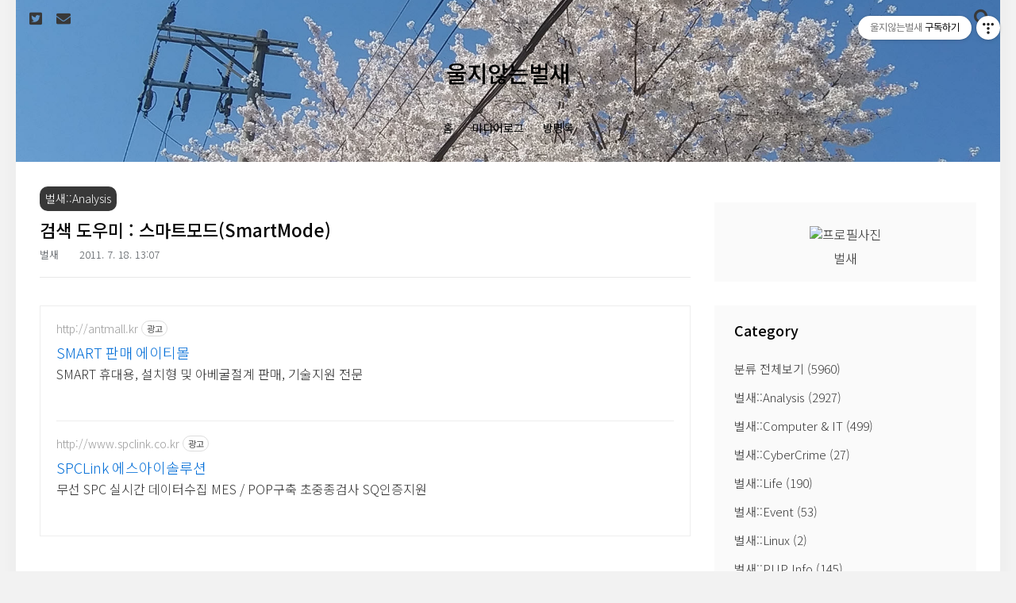

--- FILE ---
content_type: text/html;charset=UTF-8
request_url: https://hummingbird.tistory.com/3115
body_size: 43984
content:
<!DOCTYPE html>
<html lang="ko">
                                                                <head>
                <script type="text/javascript">if (!window.T) { window.T = {} }
window.T.config = {"TOP_SSL_URL":"https://www.tistory.com","PREVIEW":false,"ROLE":"guest","PREV_PAGE":"","NEXT_PAGE":"","BLOG":{"id":13686,"name":"hummingbird","title":"울지않는벌새","isDormancy":false,"nickName":"벌새","status":"open","profileStatus":"normal"},"NEED_COMMENT_LOGIN":false,"COMMENT_LOGIN_CONFIRM_MESSAGE":"","LOGIN_URL":"https://www.tistory.com/auth/login/?redirectUrl=https://hummingbird.tistory.com/3115","DEFAULT_URL":"https://hummingbird.tistory.com","USER":{"name":null,"homepage":null,"id":0,"profileImage":null},"SUBSCRIPTION":{"status":"none","isConnected":false,"isPending":false,"isWait":false,"isProcessing":false,"isNone":true},"IS_LOGIN":false,"HAS_BLOG":false,"IS_SUPPORT":false,"IS_SCRAPABLE":false,"TOP_URL":"http://www.tistory.com","JOIN_URL":"https://www.tistory.com/member/join","PHASE":"prod","ROLE_GROUP":"visitor"};
window.T.entryInfo = {"entryId":3115,"isAuthor":false,"categoryId":112698,"categoryLabel":"벌새::Analysis"};
window.appInfo = {"domain":"tistory.com","topUrl":"https://www.tistory.com","loginUrl":"https://www.tistory.com/auth/login","logoutUrl":"https://www.tistory.com/auth/logout"};
window.initData = {};

window.TistoryBlog = {
    basePath: "",
    url: "https://hummingbird.tistory.com",
    tistoryUrl: "https://hummingbird.tistory.com",
    manageUrl: "https://hummingbird.tistory.com/manage",
    token: "QEbMF2wiuU+2gkJvLyxrlIKIJTyjpndC9tPyqOvil5lz/bjM0ZVeTAzwayzfj7bg"
};
var servicePath = "";
var blogURL = "";</script>

                
                
                        <!-- BusinessLicenseInfo - START -->
        
            <link href="https://tistory1.daumcdn.net/tistory_admin/userblog/userblog-7c7a62cfef2026f12ec313f0ebcc6daafb4361d7/static/plugin/BusinessLicenseInfo/style.css" rel="stylesheet" type="text/css"/>

            <script>function switchFold(entryId) {
    var businessLayer = document.getElementById("businessInfoLayer_" + entryId);

    if (businessLayer) {
        if (businessLayer.className.indexOf("unfold_license") > 0) {
            businessLayer.className = "business_license_layer";
        } else {
            businessLayer.className = "business_license_layer unfold_license";
        }
    }
}
</script>

        
        <!-- BusinessLicenseInfo - END -->
        <!-- GoogleAnalytics - START -->
        <script src="https://www.googletagmanager.com/gtag/js?id=UA-7387544-1" async="async"></script>
<script>window.dataLayer = window.dataLayer || [];
function gtag(){dataLayer.push(arguments);}
gtag('js', new Date());
gtag('config','UA-7387544-1', {
    cookie_domain: 'auto',
    cookie_flags: 'max-age=0;domain=.tistory.com',
    cookie_expires: 7 * 24 * 60 * 60 // 7 days, in seconds
});</script>

        <!-- GoogleAnalytics - END -->

<!-- System - START -->
<script src="//pagead2.googlesyndication.com/pagead/js/adsbygoogle.js" async="async" data-ad-host="ca-host-pub-9691043933427338" data-ad-client="ca-pub-3226542886908596"></script>
<!-- System - END -->

        <!-- GoogleSearchConsole - START -->
        
<!-- BEGIN GOOGLE_SITE_VERIFICATION -->
<meta name="google-site-verification" content="F-pM3GpBjmTUAn2XIWoErtsKLS21tl1YjpBzPITo5Ho"/>
<!-- END GOOGLE_SITE_VERIFICATION -->

        <!-- GoogleSearchConsole - END -->

        <!-- TistoryProfileLayer - START -->
        <link href="https://tistory1.daumcdn.net/tistory_admin/userblog/userblog-7c7a62cfef2026f12ec313f0ebcc6daafb4361d7/static/plugin/TistoryProfileLayer/style.css" rel="stylesheet" type="text/css"/>
<script type="text/javascript" src="https://tistory1.daumcdn.net/tistory_admin/userblog/userblog-7c7a62cfef2026f12ec313f0ebcc6daafb4361d7/static/plugin/TistoryProfileLayer/script.js"></script>

        <!-- TistoryProfileLayer - END -->

                
                <meta http-equiv="X-UA-Compatible" content="IE=Edge">
<meta name="format-detection" content="telephone=no">
<script src="//t1.daumcdn.net/tistory_admin/lib/jquery/jquery-3.5.1.min.js" integrity="sha256-9/aliU8dGd2tb6OSsuzixeV4y/faTqgFtohetphbbj0=" crossorigin="anonymous"></script>
<script type="text/javascript" src="//t1.daumcdn.net/tiara/js/v1/tiara-1.2.0.min.js"></script><meta name="referrer" content="always"/>
<meta name="google-adsense-platform-account" content="ca-host-pub-9691043933427338"/>
<meta name="google-adsense-platform-domain" content="tistory.com"/>
<meta name="google-adsense-account" content="ca-pub-3226542886908596"/>
<meta name="description" content="국내에서 제작되어 웹 브라우저에 인터넷 쇼핑몰 관련 툴바(Toolbar)를 생성하는 검색 도우미 스마트모드(SmartMode) 프로그램에 대해 살펴보도록 하겠습니다. [생성 폴더 / 파일 등록 정보] C:\Program Files\smartmode C:\Program Files\smartmode\keyword.db C:\Program Files\smartmode\smartmode.dll C:\Program Files\smartmode\smartmode_se.exe :: 서비스 등록 파일 C:\Program Files\smartmode\smartmodeu.exe C:\Program Files\smartmode\sqlite3.dll C:\WINDOWS\system32\uninst_smartmode.exe :.."/>
<meta property="og:type" content="article"/>
<meta property="og:url" content="https://hummingbird.tistory.com/3115"/>
<meta property="og.article.author" content="벌새"/>
<meta property="og:site_name" content="울지않는벌새"/>
<meta property="og:title" content="검색 도우미 : 스마트모드(SmartMode)"/>
<meta name="by" content="벌새"/>
<meta property="og:description" content="국내에서 제작되어 웹 브라우저에 인터넷 쇼핑몰 관련 툴바(Toolbar)를 생성하는 검색 도우미 스마트모드(SmartMode) 프로그램에 대해 살펴보도록 하겠습니다. [생성 폴더 / 파일 등록 정보] C:\Program Files\smartmode C:\Program Files\smartmode\keyword.db C:\Program Files\smartmode\smartmode.dll C:\Program Files\smartmode\smartmode_se.exe :: 서비스 등록 파일 C:\Program Files\smartmode\smartmodeu.exe C:\Program Files\smartmode\sqlite3.dll C:\WINDOWS\system32\uninst_smartmode.exe :.."/>
<meta property="og:image" content="https://img1.daumcdn.net/thumb/R800x0/?scode=mtistory2&fname=https%3A%2F%2Ft1.daumcdn.net%2Fcfile%2Ftistory%2F1315D1504E23AB9215"/>
<meta property="article:section" content="'IT 인터넷'"/>
<meta name="twitter:card" content="summary_large_image"/>
<meta name="twitter:site" content="@TISTORY"/>
<meta name="twitter:title" content="검색 도우미 : 스마트모드(SmartMode)"/>
<meta name="twitter:description" content="국내에서 제작되어 웹 브라우저에 인터넷 쇼핑몰 관련 툴바(Toolbar)를 생성하는 검색 도우미 스마트모드(SmartMode) 프로그램에 대해 살펴보도록 하겠습니다. [생성 폴더 / 파일 등록 정보] C:\Program Files\smartmode C:\Program Files\smartmode\keyword.db C:\Program Files\smartmode\smartmode.dll C:\Program Files\smartmode\smartmode_se.exe :: 서비스 등록 파일 C:\Program Files\smartmode\smartmodeu.exe C:\Program Files\smartmode\sqlite3.dll C:\WINDOWS\system32\uninst_smartmode.exe :.."/>
<meta property="twitter:image" content="https://img1.daumcdn.net/thumb/R800x0/?scode=mtistory2&fname=https%3A%2F%2Ft1.daumcdn.net%2Fcfile%2Ftistory%2F1315D1504E23AB9215"/>
<meta content="https://hummingbird.tistory.com/3115" property="dg:plink" content="https://hummingbird.tistory.com/3115"/>
<meta name="plink"/>
<meta name="title" content="검색 도우미 : 스마트모드(SmartMode)"/>
<meta name="article:media_name" content="울지않는벌새"/>
<meta property="article:mobile_url" content="https://hummingbird.tistory.com/m/3115"/>
<meta property="article:pc_url" content="https://hummingbird.tistory.com/3115"/>
<meta property="article:mobile_view_url" content="https://hummingbird.tistory.com/m/3115"/>
<meta property="article:pc_view_url" content="https://hummingbird.tistory.com/3115"/>
<meta property="article:talk_channel_view_url" content="https://hummingbird.tistory.com/m/3115"/>
<meta property="article:pc_service_home" content="https://www.tistory.com"/>
<meta property="article:mobile_service_home" content="https://www.tistory.com/m"/>
<meta property="article:txid" content="13686_3115"/>
<meta property="article:published_time" content="2011-07-18T13:07:34+09:00"/>
<meta property="og:regDate" content="20110718010734"/>
<meta property="article:modified_time" content="2016-04-10T18:08:16+09:00"/>
<script type="module" src="https://tistory1.daumcdn.net/tistory_admin/userblog/userblog-7c7a62cfef2026f12ec313f0ebcc6daafb4361d7/static/pc/dist/index.js" defer=""></script>
<script type="text/javascript" src="https://tistory1.daumcdn.net/tistory_admin/userblog/userblog-7c7a62cfef2026f12ec313f0ebcc6daafb4361d7/static/pc/dist/index-legacy.js" defer="" nomodule="true"></script>
<script type="text/javascript" src="https://tistory1.daumcdn.net/tistory_admin/userblog/userblog-7c7a62cfef2026f12ec313f0ebcc6daafb4361d7/static/pc/dist/polyfills-legacy.js" defer="" nomodule="true"></script>
<link rel="stylesheet" type="text/css" href="https://t1.daumcdn.net/tistory_admin/www/style/font.css"/>
<link rel="stylesheet" type="text/css" href="https://tistory1.daumcdn.net/tistory_admin/userblog/userblog-7c7a62cfef2026f12ec313f0ebcc6daafb4361d7/static/style/content.css"/>
<link rel="stylesheet" type="text/css" href="https://tistory1.daumcdn.net/tistory_admin/userblog/userblog-7c7a62cfef2026f12ec313f0ebcc6daafb4361d7/static/pc/dist/index.css"/>
<link rel="stylesheet" type="text/css" href="https://tistory1.daumcdn.net/tistory_admin/userblog/userblog-7c7a62cfef2026f12ec313f0ebcc6daafb4361d7/static/style/uselessPMargin.css"/>
<script type="text/javascript">(function() {
    var tjQuery = jQuery.noConflict(true);
    window.tjQuery = tjQuery;
    window.orgjQuery = window.jQuery; window.jQuery = tjQuery;
    window.jQuery = window.orgjQuery; delete window.orgjQuery;
})()</script>
<script type="text/javascript" src="https://tistory1.daumcdn.net/tistory_admin/userblog/userblog-7c7a62cfef2026f12ec313f0ebcc6daafb4361d7/static/script/base.js"></script>
<script type="text/javascript" src="//developers.kakao.com/sdk/js/kakao.min.js"></script>

                
<!-- Category URL 삭제 시작 -->
<script type="text/javascript">

    if(typeof(history.pushState) == 'function')

    {

    var CatagoryURL = location.href;

    CatagoryURL = CatagoryURL.replace(/\?category=([0-9]+)/ig,'');

    history.pushState(null, null, CatagoryURL);

     } 

</script>
<!-- Category URL 삭제 끝 -->
<!-- Global site tag (gtag.js) - Google Analytics 시작 -->
<script async src="https://www.googletagmanager.com/gtag/js?id=G-Q0HT8HLY3E"></script>
<script>
  window.dataLayer = window.dataLayer || [];
  function gtag(){dataLayer.push(arguments);}
  gtag('js', new Date());

  gtag('config', 'G-Q0HT8HLY3E');
</script>
<!-- Global site tag (gtag.js) - Google Analytics 끝 -->
<meta name="robots" content="index,follow">
<!-- Bing 인증 시작-->
<meta name="msvalidate.01" content="26F20AA80C5F00A903AE40A62357CBF5" />
<!-- Bing 인증 끝-->
<!-- Naver 웹마스터 도구 소유 확인 시작-->
<meta name="naver-site-verification" content="4ca86206d20c49e78af333e9fa029305eba759f7" />
<!-- Naver 웹마스터 도구 소유 확인 끝-->
	<meta charset="UTF-8">
	<meta name="viewport" content="user-scalable=no, initial-scale=1.0, maximum-scale=1.0, minimum-scale=1.0, width=device-width">
	<title>검색 도우미 : 스마트모드(SmartMode)</title>
	<link rel="stylesheet" href="https://use.fontawesome.com/releases/v5.6.3/css/all.css" integrity="sha384-UHRtZLI+pbxtHCWp1t77Bi1L4ZtiqrqD80Kn4Z8NTSRyMA2Fd33n5dQ8lWUE00s/" crossorigin="anonymous">
	<link href="https://fonts.googleapis.com/css?family=Noto+Sans+KR:100,300,400,500,700,900|Noto+Serif+KR:200,300,400,500,600,700,900&display=swap" rel="stylesheet">
	<link rel="stylesheet" href="https://tistory1.daumcdn.net/tistory/13686/skin/style.css?_version_=1699710206">
	<script src="https://ajax.googleapis.com/ajax/libs/jquery/3.2.1/jquery.min.js"></script>
	<style tye="text/css">
		body, input, select, textarea, button{
			font-family: 'Noto Sans KR',sans-serif;
		}
	
		/* 117 Responsive Simplit3 */
		.social-link a:hover, #header .category a:hover,#header .category > ul > li > a:hover, #header .category > ul > li > ul > li > a:hover,.sidebar ul li a:hover,.box_aside .tt-calendar tbody td a,.box_aside .tt-calendar tbody td .cal_click,#footer .blog-menu ul li:hover a,.cover-thumbnail-list ul li a:hover .title,.cover-masonry ul li a:hover .title,.cover-list ul li a:hover .title,.cover-banner,.post-item:hover .title,.hgroup .post-meta a:hover,.tags .items a:hover,.related-articles ul li a:hover .title,.sidebar .search input{
			color: #c5a179 !important;
		}
		.pagination .prev:hover, .pagination .next:hover, .pagination .view-more:hover, .pagelist .pagination a:hover span:not(.selected) {
			color: #c5a179 !important;
			border: 1px solid #c5a179 !important;
		}
		.pagelist .pagination .selected, .pagelist .pagination a:hover .selected, .pagelist .pagination .view-more:hover{
			border: 1px solid #c5a179 !important;
			background: #c5a179 !important;
		}
		.sidebar .search button,.box_aside .list_tag .link_tag:hover,.box_aside .link_more,.cover-thumbnail-list ul li .text-box:hover,.cover-banner ul li .more-btn:hover, .post-item:hover .category, .cover-list ul li:hover .category{
			background-color: #c5a179 !important;
		}
		.content-bg{
			background-color: TRANSPARENT;
		}		
	
	
		#header .blog-menu ul li a{
			color:#000 !important;
		}
	
	
		#header{
			background-color:TRANSPARENT !important;
		}
		
	</style>

                
                
                <link rel="stylesheet" type="text/css" href="https://tistory1.daumcdn.net/tistory_admin/userblog/userblog-7c7a62cfef2026f12ec313f0ebcc6daafb4361d7/static/style/revenue.css"/>
<link rel="canonical" href="https://hummingbird.tistory.com/3115"/>

<!-- BEGIN STRUCTURED_DATA -->
<script type="application/ld+json">
    {"@context":"http://schema.org","@type":"BlogPosting","mainEntityOfPage":{"@id":"https://hummingbird.tistory.com/3115","name":null},"url":"https://hummingbird.tistory.com/3115","headline":"검색 도우미 : 스마트모드(SmartMode)","description":"국내에서 제작되어 웹 브라우저에 인터넷 쇼핑몰 관련 툴바(Toolbar)를 생성하는 검색 도우미 스마트모드(SmartMode) 프로그램에 대해 살펴보도록 하겠습니다. [생성 폴더 / 파일 등록 정보] C:\\Program Files\\smartmode C:\\Program Files\\smartmode\\keyword.db C:\\Program Files\\smartmode\\smartmode.dll C:\\Program Files\\smartmode\\smartmode_se.exe :: 서비스 등록 파일 C:\\Program Files\\smartmode\\smartmodeu.exe C:\\Program Files\\smartmode\\sqlite3.dll C:\\WINDOWS\\system32\\uninst_smartmode.exe :..","author":{"@type":"Person","name":"벌새","logo":null},"image":{"@type":"ImageObject","url":"https://img1.daumcdn.net/thumb/R800x0/?scode=mtistory2&fname=https%3A%2F%2Ft1.daumcdn.net%2Fcfile%2Ftistory%2F1315D1504E23AB9215","width":"800px","height":"800px"},"datePublished":"2011-07-18T13:07:34+09:00","dateModified":"2016-04-10T18:08:16+09:00","publisher":{"@type":"Organization","name":"TISTORY","logo":{"@type":"ImageObject","url":"https://t1.daumcdn.net/tistory_admin/static/images/openGraph/opengraph.png","width":"800px","height":"800px"}}}
</script>
<!-- END STRUCTURED_DATA -->
<link rel="stylesheet" type="text/css" href="https://tistory1.daumcdn.net/tistory_admin/userblog/userblog-7c7a62cfef2026f12ec313f0ebcc6daafb4361d7/static/style/dialog.css"/>
<link rel="stylesheet" type="text/css" href="//t1.daumcdn.net/tistory_admin/www/style/top/font.css"/>
<link rel="stylesheet" type="text/css" href="https://tistory1.daumcdn.net/tistory_admin/userblog/userblog-7c7a62cfef2026f12ec313f0ebcc6daafb4361d7/static/style/postBtn.css"/>
<link rel="stylesheet" type="text/css" href="https://tistory1.daumcdn.net/tistory_admin/userblog/userblog-7c7a62cfef2026f12ec313f0ebcc6daafb4361d7/static/style/tistory.css"/>
<script type="text/javascript" src="https://tistory1.daumcdn.net/tistory_admin/userblog/userblog-7c7a62cfef2026f12ec313f0ebcc6daafb4361d7/static/script/common.js"></script>

                
                </head>
                                                <body id="tt-body-page" class="
cover-slider-content 
narrow-header 

 center-header
 category-side
 sidebar-right
 pagelist
 font-sans
 header-bg
 sidebar-thumbnail-on
 place-thumbnail

"
 style="background-color:#f2f2f2" 
>
                
                
                


<div id="acc-nav">
	<a href="#content">본문 바로가기</a>
</div>

<div id="wrap">
	<div class="inner">

		<header id="header">
			<div class="inner">
				<button type="button" class="mobile-menu"><span>메뉴</span></button>

				<div class="search">
					<div class="inner">
					
						<div class="close-search"></div>
						<input type="text" name="search" value="" placeholder="검색어를 입력하세요." onkeypress="if (event.keyCode == 13) { try {
    window.location.href = '/search' + '/' + looseURIEncode(document.getElementsByName('search')[0].value);
    document.getElementsByName('search')[0].value = '';
    return false;
} catch (e) {} }">
						<button type="submit" onclick="try {
    window.location.href = '/search' + '/' + looseURIEncode(document.getElementsByName('search')[0].value);
    document.getElementsByName('search')[0].value = '';
    return false;
} catch (e) {}">검색</button>
					
					</div>
				</div>			

				
				<div class="social-link-wrap">
					<div class="social-link">
						<a href="https://twitter.com/Boanbird" class="twitter" target="_blank"><div>Twitter</div></a>
						<a href="mailto:hummingbird@tistory.com" class="email" target="_blank"><div>Email</div></a>
					</div>
				</div>
							

				<div class="title">
					<h1><a style="color:#000" href="https://hummingbird.tistory.com/">울지않는벌새</a></h1>
				</div>

				<div class="menu">
					<nav id="gnb">
						<aside id="header_sidebar" class="sidebar">
							<div class="inner">
							</div>
						</aside>
					</nav>
				</div>

				
				<div class="content-wrap">
					<div class="blog-menu">
						<ul>
  <li class="t_menu_home first"><a href="/" target="">홈</a></li>
  <li class="t_menu_medialog"><a href="/media" target="">미디어로그</a></li>
  <li class="t_menu_guestbook last"><a href="/guestbook" target="">방명록</a></li>
</ul>
					</div>
				</div>
				
			</div>
			<nav class="category-menu">
				<div class="inner">
					<div class="category">
						<ul class="tt_category"><li class=""><a href="/category" class="link_tit"> 분류 전체보기 <span class="c_cnt">(5960)</span> </a>
  <ul class="category_list"><li class=""><a href="/category/%EB%B2%8C%EC%83%88%3A%3AAnalysis" class="link_item"> 벌새::Analysis <span class="c_cnt">(2927)</span> </a></li>
<li class=""><a href="/category/%EB%B2%8C%EC%83%88%3A%3AComputer%20%26%20IT" class="link_item"> 벌새::Computer &amp; IT <span class="c_cnt">(499)</span> </a></li>
<li class=""><a href="/category/%EB%B2%8C%EC%83%88%3A%3ACyberCrime" class="link_item"> 벌새::CyberCrime <span class="c_cnt">(27)</span> </a></li>
<li class=""><a href="/category/%EB%B2%8C%EC%83%88%3A%3ALife" class="link_item"> 벌새::Life <span class="c_cnt">(190)</span> </a></li>
<li class=""><a href="/category/%EB%B2%8C%EC%83%88%3A%3AEvent" class="link_item"> 벌새::Event <span class="c_cnt">(53)</span> </a></li>
<li class=""><a href="/category/%EB%B2%8C%EC%83%88%3A%3ALinux" class="link_item"> 벌새::Linux <span class="c_cnt">(2)</span> </a></li>
<li class=""><a href="/category/%EB%B2%8C%EC%83%88%3A%3APUP%20Info" class="link_item"> 벌새::PUP Info <span class="c_cnt">(145)</span> </a></li>
<li class=""><a href="/category/%EB%B2%8C%EC%83%88%3A%3ASecurity" class="link_item"> 벌새::Security <span class="c_cnt">(1531)</span> </a></li>
<li class=""><a href="/category/%EB%B2%8C%EC%83%88%3A%3ASoftware" class="link_item"> 벌새::Software <span class="c_cnt">(479)</span> </a></li>
<li class=""><a href="/category/%EB%B2%8C%EC%83%88%3A%3AThinking" class="link_item"> 벌새::Thinking <span class="c_cnt">(107)</span> </a></li>
</ul>
</li>
</ul>

					</div>
				</div>
			</nav>		
		</header>

		<hr/>

		<div class="content-bg">

			<section class="container">
				<div class="inner">

					<aside id="sidebar" class="sidebar">
			
						<div class="inner">
							
							<div id="wrap_sidebar1" class="wrap_sidebar1">
							
								
								<div id="profile" class="box_aside">
									<div class="inner">
										<div class="blogger-profile">
											<div class="inner">
												<div class="thumb-profile-big">
													<img src="https://t1.daumcdn.net/cfile/tistory/2162793F53571DC00C" class="img-profile" alt="프로필사진">
												</div>
												<span class="txt-profile">벌새</span>
											</div>
										</div>
									</div>
								</div>
								

								            <div class="revenue_unit_wrap">
  <div class="revenue_unit_item adfit">
    <div class="revenue_unit_info">250x250</div>
    <ins class="kakao_ad_area" style="display: none;" data-ad-unit="DAN-VPVgHpamc5Mhrmkp" data-ad-width="250px" data-ad-height="250px"></ins>
    <script type="text/javascript" src="//t1.daumcdn.net/kas/static/ba.min.js" async="async"></script>
  </div>
</div><div class="module module_plugin">        <!-- SB_Banner - START -->
        <script>
  (function() {
    var cx = 'partner-pub-3226542886908596:1946518630';
    var gcse = document.createElement('script');
    gcse.type = 'text/javascript';
    gcse.async = true;
    gcse.src = 'https://cse.google.com/cse.js?cx=' + cx;
    var s = document.getElementsByTagName('script')[0];
    s.parentNode.insertBefore(gcse, s);
  })();
</script>
<gcse:searchbox-only></gcse:searchbox-only>
        <!-- SB_Banner - END -->
</div>
            <div class="revenue_unit_wrap">
  <div class="revenue_unit_item adsense responsive">
    <div class="revenue_unit_info">반응형</div>
    <script src="//pagead2.googlesyndication.com/pagead/js/adsbygoogle.js" async="async"></script>
    <ins class="adsbygoogle" style="display: block;" data-ad-host="ca-host-pub-9691043933427338" data-ad-client="ca-pub-3226542886908596" data-ad-format="auto"></ins>
    <script>(adsbygoogle = window.adsbygoogle || []).push({});</script>
  </div>
</div>
										<!-- 공지사항 -->
										
											<div class="box_aside">
												<div class="tit_aside">Notice</div>
												<ul class="list_board">
													
														<li><a href="/notice/911" class="link_item">블로그 연혁 &amp; 연락처</a></li>
													
														<li><a href="/notice/4859" class="link_item">악성코드 및 광고 프로그램 삭제 문의 방법</a></li>
													
														<li><a href="/notice/1535" class="link_item">블로그 저작권 안내</a></li>
													
												</ul>
											</div>
										
									
								
											<!-- 글 보관함 -->
											<div class="box_aside box_archive">
												<div class="tit_aside">Archives</div>
												<ul class="list_keep">
													
												</ul>
											</div>
										
											<!-- 방문자수 -->
											<div class="box_aside box_visitor">
												<div class="tit_aside">Visits</div>
												<div class="list_visit">
													<dl class="list_total">
														<dd></dd>
													</dl>
													<dl class="list_visitor">
														<dt>Today</dt>
														<dd></dd>
													</dl>
													<dl class="list_visitor">
														<dt>Yesterday</dt>
														<dd></dd>
													</dl>
												</div>
											</div>
																		
							</div>

						</div>
					</aside>		
			
					<article id="content">
			
						<div class="inner">
							
							
				
							
				
							
			
							
			
							
			
							         
             
	
	
		<div class="hgroup">
			<div class="category">벌새::Analysis</div>
			<h1>검색 도우미 : 스마트모드(SmartMode) </h1>
			<div class="post-meta">
				<span class="author">벌새</span>
				<span class="date">
					
					2011. 7. 18. 13:07									
				</span>
				
			</div>
		</div>
		<div class="entry-content">
			<script onerror="changeAdsenseToNaverAd()" async src="https://pagead2.googlesyndication.com/pagead/js/adsbygoogle.js?client=ca-pub-9527582522912841" crossorigin="anonymous"></script>
<!-- inventory -->
<ins class="adsbygoogle" style="margin:50px 0; display:block;" data-ad-client="ca-pub-9527582522912841" data-ad-slot="3825649038" data-ad-format="auto" data-full-width-responsive="true" data-ad-type="inventory" data-ad-adfit-unit="DAN-nRFiQiN4avFYIKbk"></ins>

<script id="adsense_script">
     (adsbygoogle = window.adsbygoogle || []).push({});
</script>
<script>
    if(window.observeAdsenseUnfilledState !== undefined){ observeAdsenseUnfilledState(); }
</script>
<div data-tistory-react-app="NaverAd"></div>

                    <!-- System - START -->
        <div class="revenue_unit_wrap">
  <div class="revenue_unit_item adfit">
    <div class="revenue_unit_info">728x90</div>
    <ins class="kakao_ad_area" style="display: none;" data-ad-unit="DAN-4vW5iWjSTXO7hQJq" data-ad-width="728px" data-ad-height="90px"></ins>
    <script type="text/javascript" src="//t1.daumcdn.net/kas/static/ba.min.js" async="async"></script>
  </div>
</div>
<div class="revenue_unit_wrap">
  <div class="revenue_unit_item adsense responsive">
    <div class="revenue_unit_info">반응형</div>
    <script src="//pagead2.googlesyndication.com/pagead/js/adsbygoogle.js" async="async"></script>
    <ins class="adsbygoogle" style="display: block;" data-ad-host="ca-host-pub-9691043933427338" data-ad-client="ca-pub-3226542886908596" data-ad-format="auto"></ins>
    <script>(adsbygoogle = window.adsbygoogle || []).push({});</script>
  </div>
</div>
        <!-- System - END -->

            <div class="tt_article_useless_p_margin contents_style"><div><span style="FONT-FAMILY: Arial"><span style="FONT-SIZE: 10pt"><font color="#000000"><span style="FONT-SIZE: 10pt"><span style="FONT-FAMILY: Arial"><span style="FONT-SIZE: 10pt"><span style="FONT-FAMILY: Arial">국내에서 제작되어 웹 브라우저에 인터넷 쇼핑몰 관련&nbsp;툴바(Toolbar)를 생성하는 검색 도우미&nbsp;<strong>스마트모드(SmartMode)</strong> 프로그램에 대해 살펴보도록 하겠습니다.<br /><br />
<div class="txc-textbox" style="BORDER-TOP: #000000 1px solid; BORDER-RIGHT: #000000 1px solid; BORDER-BOTTOM: #000000 1px solid; PADDING-BOTTOM: 10px; PADDING-TOP: 10px; PADDING-LEFT: 10px; BORDER-LEFT: #000000 1px solid; PADDING-RIGHT: 10px; BACKGROUND-COLOR: #eeeeee"><strong>[생성 폴더 / 파일 등록 정보]</strong><br /><br />C:\Program Files\smartmode<br />C:\Program Files\smartmode\keyword.db<br />C:\Program Files\smartmode\smartmode.dll<br />C:\Program Files\smartmode\smartmode_se.exe <font color="#3058d2">:: 서비스 등록 파일</font><br />C:\Program Files\smartmode\smartmodeu.exe<br />C:\Program Files\smartmode\sqlite3.dll<br />C:\WINDOWS\system32\uninst_smartmode.exe <font color="#3058d2">:: 프로그램 삭제 파일</font><br /></div><br />
<div class="txc-textbox" style="BORDER-TOP: #c8056a 1px solid; BORDER-RIGHT: #c8056a 1px solid; BORDER-BOTTOM: #c8056a 1px solid; PADDING-BOTTOM: 10px; PADDING-TOP: 10px; PADDING-LEFT: 10px; BORDER-LEFT: #c8056a 1px solid; PADDING-RIGHT: 10px; BACKGROUND-COLOR: #fedec7"><strong>[생성 파일 진단 정보]</strong><br /><br />C:\Program Files\smartmode\smartmode_se.exe<br />&nbsp;- MD5 : f5111ad2bc5dabb5cf9226603a0b4cd1<br />&nbsp;- AhnLab V3 : <font color="#e31600">Trojan/Win32.ADH</font> (VirusTotal : 12/43)<br /></div><br />해당 프로그램은 Windows 시작시 smartmode_se.exe 파일을 서비스로 등록하여 자동 실행되도록 구성되어 있습니다.<br />
<p style="MARGIN: 0px"></p>
<p style="TEXT-ALIGN: center"><span class="imageblock" style="display: inline-block; width: 476px;  height: auto; max-width: 100%;"><img src="https://t1.daumcdn.net/cfile/tistory/1315D1504E23AB9215" style="max-width: 100%; height: auto;" srcset="https://img1.daumcdn.net/thumb/R1280x0/?scode=mtistory2&fname=https%3A%2F%2Ft1.daumcdn.net%2Fcfile%2Ftistory%2F1315D1504E23AB9215" width="476" height="435" filename="11_55_53_wm.png" filemime="image/jpeg"/></span></p>서비스로 등록된 SmartMode Support Service 항목은 시스템 시작시 자동으로 실행되어 특정 서버에 접속하여 설치된 스마트모드(SmartMode) 버전 체크를 한 후, 서비스가 중지되도록 구성되어 있습니다.<br /><br /><em>GET /version HTTP/1.1<br />User-Agent: _updater_agent<br />Host: update.sm***mo**.co.kr<br />Cache-Control: no-cache</em><br />
<p style="TEXT-ALIGN: center"><span class="imageblock" style="display: inline-block; width: 600px;  height: auto; max-width: 100%;"><img src="https://t1.daumcdn.net/cfile/tistory/156DE24F4E23AC2D12" style="max-width: 100%; height: auto;" srcset="https://img1.daumcdn.net/thumb/R1280x0/?scode=mtistory2&fname=https%3A%2F%2Ft1.daumcdn.net%2Fcfile%2Ftistory%2F156DE24F4E23AC2D12" width="600" height="230" filename="11_57_30_wm.png" filemime="image/jpeg"/></span></p>프로그램이 설치된 환경에서 Internet Explorer 웹 브라우저에 다양한 인터넷 쇼핑몰 바로가기가 포함된 툴바(Toolbar)가 생성되는 동작을 확인할 수 있습니다.<br />
<p style="MARGIN: 0px"></p>
<p style="TEXT-ALIGN: center"><span class="imageblock" style="display: inline-block; width: 600px;  height: auto; max-width: 100%;"><img src="https://t1.daumcdn.net/cfile/tistory/13160D474E23AC720E" style="max-width: 100%; height: auto;" srcset="https://img1.daumcdn.net/thumb/R1280x0/?scode=mtistory2&fname=https%3A%2F%2Ft1.daumcdn.net%2Fcfile%2Ftistory%2F13160D474E23AC720E" width="600" height="178" filename="11_58_13_wm.png" filemime="image/jpeg"/></span></p>해당 바로가기를 통해 인터넷 쇼핑몰에 접속을 할 경우 특정 광고 코드가 포함되어 조건을 만족시킬 경우 프로그램 배포자에게 금전적 수익이 발생할 것으로 보입니다.<br />
<p style="MARGIN: 0px"></p>
<p style="TEXT-ALIGN: center"><span class="imageblock" style="display: inline-block; width: 600px;  height: auto; max-width: 100%;"><img src="https://t1.daumcdn.net/cfile/tistory/190810484E23ACD12D" style="max-width: 100%; height: auto;" srcset="https://img1.daumcdn.net/thumb/R1280x0/?scode=mtistory2&fname=https%3A%2F%2Ft1.daumcdn.net%2Fcfile%2Ftistory%2F190810484E23ACD12D" width="600" height="331" filename="12_00_36_wm.png" filemime="image/jpeg"/></span></p>
<div class="txc-textbox" style="BORDER-TOP: #c8056a 1px solid; BORDER-RIGHT: #c8056a 1px solid; BORDER-BOTTOM: #c8056a 1px solid; PADDING-BOTTOM: 10px; PADDING-TOP: 10px; PADDING-LEFT: 10px; BORDER-LEFT: #c8056a 1px solid; PADDING-RIGHT: 10px; BACKGROUND-COLOR: #fefeb8"><strong>[추가 기능 관리 : 도구 모음 및 확장 프로그램]<br /><br />SmartMode</strong><br />&nbsp;- 게시자 : UCF<br />&nbsp;- CLSID : {C369A98F-263F-4F76-9757-9FC320F63E26}<br />&nbsp;- 파일 : C:\Program Files\smartmode\smartmode.dll<br /></div><br />해당 툴바 동작을 중지하기 위해서는 Internet Explorer 웹 브라우저의 추가 기능 관리에 등록된 SmartMode 항목을 선택하여<strong> [사용 안 함]</strong>으로 변경하시기 바랍니다.<br />
<p style="MARGIN: 0px"></p>
<p style="TEXT-ALIGN: center"><span class="imageblock" style="display: inline-block; width: 500px;  height: auto; max-width: 100%;"><img src="https://t1.daumcdn.net/cfile/tistory/1306DA4B4E23AD5403" style="max-width: 100%; height: auto;" srcset="https://img1.daumcdn.net/thumb/R1280x0/?scode=mtistory2&fname=https%3A%2F%2Ft1.daumcdn.net%2Fcfile%2Ftistory%2F1306DA4B4E23AD5403" width="500" height="184" filename="12_01_28_wm.png" filemime="image/jpeg"/></span></p>프로세스 정보를 살펴보면 사용자가 Internet Explorer 웹 브라우저를 실행할 경우 iexplore.exe 프로세스에 smartmode.dll 파일을 툴바와 연동하여 동작하는 것을 확인할 수 있습니다.<br />
<p style="MARGIN: 0px"></p>
<p style="TEXT-ALIGN: center"><span class="imageblock" style="display: inline-block; width: 600px;  height: auto; max-width: 100%;"><img src="https://t1.daumcdn.net/cfile/tistory/15576A4E4E23ADA930" style="max-width: 100%; height: auto;" srcset="https://img1.daumcdn.net/thumb/R1280x0/?scode=mtistory2&fname=https%3A%2F%2Ft1.daumcdn.net%2Fcfile%2Ftistory%2F15576A4E4E23ADA930" width="600" height="215" filename="12_05_51_wm.png" filemime="image/jpeg"/></span></p>프로그램 삭제시에는 Internet Explorer 웹 브라우저를 종료한 상태에서 제어판의<strong> [SmartMode] </strong>삭제 항목을 이용하여 삭제하실 수 있습니다.<br /><br />프로그램 삭제 후에는 추가적으로<strong> [C:\WINDOWS\system32\uninst_smartmode.exe]</strong> 파일을 수동으로 삭제하시기 바랍니다.<br /><br />
<div class="txc-textbox" style="BORDER-TOP: #000000 1px solid; BORDER-RIGHT: #000000 1px solid; BORDER-BOTTOM: #000000 1px solid; PADDING-BOTTOM: 10px; PADDING-TOP: 10px; PADDING-LEFT: 10px; BORDER-LEFT: #000000 1px solid; PADDING-RIGHT: 10px; BACKGROUND-COLOR: #eeeeee"><strong>[생성 레지스트리 등록 정보]</strong><br /><br />HKEY_CURRENT_USER\Software\Microsoft\Internet Explorer<br /><font color="#e31600">&nbsp;- SmartMode_first = 1</font><br />HKEY_LOCAL_MACHINE\SOFTWARE\Classes\AppID\SmartMode.DLL<br />HKEY_LOCAL_MACHINE\SOFTWARE\Classes\CLSID\{C369A98F-263F-4F76-9757-9FC320F63E26}<br />HKEY_LOCAL_MACHINE\SOFTWARE\Classes\Interface\{C39181FB-17A7-48D6-89D4-AEBB4F5A08D6}<br />HKEY_LOCAL_MACHINE\SOFTWARE\Classes\SmartModeT.SmartModeBar<br />HKEY_LOCAL_MACHINE\SOFTWARE\Classes\SmartModeT.SmartModeBar.1<br />HKEY_LOCAL_MACHINE\SOFTWARE\Classes\TypeLib\{F173467D-ED99-401C-BB8F-19B967632665}<br />HKEY_LOCAL_MACHINE\SOFTWARE\Microsoft\Internet Explorer\Application Compatibility<br /><font color="#e31600">&nbsp;- easycome = (Random 7자리 숫자)</font><br />HKEY_LOCAL_MACHINE\SOFTWARE\Microsoft\Internet Explorer\Low Rights\ElevationPolicy\{CA4855D4-1D62-4E03-87C9-FA0C8101B4A5}<br />HKEY_LOCAL_MACHINE\SOFTWARE\Microsoft\Internet Explorer\Toolbar<br /><font color="#e31600">&nbsp;- {C369A98F-263F-4F76-9757-9FC320F63E26} = SmartMode</font><br />HKEY_LOCAL_MACHINE\SOFTWARE\Microsoft\Windows\CurrentVersion\Uninstall\smartmode<br />HKEY_LOCAL_MACHINE\SOFTWARE\smartmode<br />HKEY_LOCAL_MACHINE\SYSTEM\ControlSet001\Enum\Root\LEGACY_SMARTMODE_UPDATE_<br />SERVICE<br />HKEY_LOCAL_MACHINE\SYSTEM\ControlSet001\Services\SmartMode Update Service<br />HKEY_LOCAL_MACHINE\SYSTEM\CurrentControlSet\Enum\Root\<br />LEGACY_SMARTMODE_UPDATE_SERVICE<br />HKEY_LOCAL_MACHINE\SYSTEM\CurrentControlSet\Services\SmartMode Update Service<br /></div><br />해당 프로그램은 프로그램 목록에 제시되지 않는 점으로 인하여 설치 여부를 사용자가 제대로 인지하기 어려우며, 서비스 등록을 통한 자동 업데이트 기능으로 인한 문제와 사용자가 원치 않는 툴바가 자동으로 등록되는 방식이므로 주의하시기 바랍니다.</span></span></span></span></font></span></span></div></div>
                    <!-- System - START -->
        <div class="revenue_unit_wrap">
  <div class="revenue_unit_item adfit">
    <div class="revenue_unit_info">728x90</div>
    <ins class="kakao_ad_area" style="display: none;" data-ad-unit="DAN-B6e0SW9TYn9PPmAw" data-ad-width="728px" data-ad-height="90px"></ins>
    <script type="text/javascript" src="//t1.daumcdn.net/kas/static/ba.min.js" async="async"></script>
  </div>
</div>
<div class="revenue_unit_wrap">
  <div class="revenue_unit_item adsense responsive">
    <div class="revenue_unit_info">반응형</div>
    <script src="//pagead2.googlesyndication.com/pagead/js/adsbygoogle.js" async="async"></script>
    <ins class="adsbygoogle" style="display: block;" data-ad-host="ca-host-pub-9691043933427338" data-ad-client="ca-pub-3226542886908596" data-ad-format="auto"></ins>
    <script>(adsbygoogle = window.adsbygoogle || []).push({});</script>
  </div>
</div>
        <!-- System - END -->


<div class="container_postbtn #post_button_group">
  <div class="postbtn_like"><script>window.ReactionButtonType = 'reaction';
window.ReactionApiUrl = '//hummingbird.tistory.com/reaction';
window.ReactionReqBody = {
    entryId: 3115
}</script>
<div class="wrap_btn" id="reaction-3115" data-tistory-react-app="Reaction"></div><div class="wrap_btn wrap_btn_share"><button type="button" class="btn_post sns_btn btn_share" aria-expanded="false" data-thumbnail-url="https://img1.daumcdn.net/thumb/R800x0/?scode=mtistory2&amp;fname=https%3A%2F%2Ft1.daumcdn.net%2Fcfile%2Ftistory%2F1315D1504E23AB9215" data-title="검색 도우미 : 스마트모드(SmartMode)" data-description="국내에서 제작되어 웹 브라우저에 인터넷 쇼핑몰 관련 툴바(Toolbar)를 생성하는 검색 도우미 스마트모드(SmartMode) 프로그램에 대해 살펴보도록 하겠습니다. [생성 폴더 / 파일 등록 정보] C:\Program Files\smartmode C:\Program Files\smartmode\keyword.db C:\Program Files\smartmode\smartmode.dll C:\Program Files\smartmode\smartmode_se.exe :: 서비스 등록 파일 C:\Program Files\smartmode\smartmodeu.exe C:\Program Files\smartmode\sqlite3.dll C:\WINDOWS\system32\uninst_smartmode.exe :.." data-profile-image="https://t1.daumcdn.net/cfile/tistory/2162793F53571DC00C" data-profile-name="벌새" data-pc-url="https://hummingbird.tistory.com/3115" data-relative-pc-url="/3115" data-blog-title="울지않는벌새"><span class="ico_postbtn ico_share">공유하기</span></button>
  <div class="layer_post" id="tistorySnsLayer"></div>
</div><div class="wrap_btn wrap_btn_etc" data-entry-id="3115" data-entry-visibility="public" data-category-visibility="public"><button type="button" class="btn_post btn_etc2" aria-expanded="false"><span class="ico_postbtn ico_etc">게시글 관리</span></button>
  <div class="layer_post" id="tistoryEtcLayer"></div>
</div></div>
<button type="button" class="btn_menu_toolbar btn_subscription #subscribe" data-blog-id="13686" data-url="https://hummingbird.tistory.com/3115" data-device="web_pc" data-tiara-action-name="구독 버튼_클릭"><em class="txt_state"></em><strong class="txt_tool_id">울지않는벌새</strong><span class="img_common_tistory ico_check_type1"></span></button>  <div data-tistory-react-app="SupportButton"></div>
</div>

		</div>

		
		<div data-tistory-react-app="Namecard"></div>

	

             
         
			
							
				
							
			
						</div>
			
						
			
					</article>
						
				</div><!-- "section .inner" -->

				<hr>

				<footer id="footer">

					<div class="inner">
						
						
						<p class="copyright">designed by <a href="https://apost.kr">apost.kr</a> <a href="https://hummingbird.tistory.com/manage" class="admin">관리자</a> <a href="https://hummingbird.tistory.com/manage/post" class="admin">글쓰기</a></p>

					</div>

				</footer>

			</section>

		</div>
		
		
			<a href="#top" class="btn-top hideanim"><i class="fas fa-arrow-up"></i></a>
		
				
	</div><!-- ".inner" -->
</div><!-- "#wrap" -->

<script src="https://tistory1.daumcdn.net/tistory/13686/skin/images/script.js?_version_=1699710206"></script>

<div class="#menubar menu_toolbar ">
  <h2 class="screen_out">티스토리툴바</h2>
<div class="btn_tool btn_tool_type1" id="menubar_wrapper" data-tistory-react-app="Menubar"></div><div class="btn_tool"><button class="btn_menu_toolbar btn_subscription  #subscribe" data-blog-id="13686" data-url="https://hummingbird.tistory.com" data-device="web_pc"><strong class="txt_tool_id">울지않는벌새</strong><em class="txt_state">구독하기</em><span class="img_common_tistory ico_check_type1"></span></button></div></div>
<div class="layer_tooltip">
  <div class="inner_layer_tooltip">
    <p class="desc_g"></p>
  </div>
</div>
<div id="editEntry" style="position:absolute;width:1px;height:1px;left:-100px;top:-100px"></div>


                        <!-- NaverAnalytics - START -->
        <script type="text/javascript" src="//wcs.naver.net/wcslog.js"></script>
<script type="text/javascript">if(!wcs_add) var wcs_add = {};
   wcs_add["wa"] = encodeURI("d5a4f2cf09d318");
   wcs_do();</script>

        <!-- NaverAnalytics - END -->

        <!-- SyntaxHighlight - START -->
        <link href="//cdnjs.cloudflare.com/ajax/libs/highlight.js/10.7.3/styles/default.min.css" rel="stylesheet"/><script src="//cdnjs.cloudflare.com/ajax/libs/highlight.js/10.7.3/highlight.min.js"></script>
<script src="//cdnjs.cloudflare.com/ajax/libs/highlight.js/10.7.3/languages/delphi.min.js"></script>
<script src="//cdnjs.cloudflare.com/ajax/libs/highlight.js/10.7.3/languages/php.min.js"></script>
<script src="//cdnjs.cloudflare.com/ajax/libs/highlight.js/10.7.3/languages/python.min.js"></script>
<script src="//cdnjs.cloudflare.com/ajax/libs/highlight.js/10.7.3/languages/r.min.js" defer></script>
<script src="//cdnjs.cloudflare.com/ajax/libs/highlight.js/10.7.3/languages/ruby.min.js"></script>
<script src="//cdnjs.cloudflare.com/ajax/libs/highlight.js/10.7.3/languages/scala.min.js" defer></script>
<script src="//cdnjs.cloudflare.com/ajax/libs/highlight.js/10.7.3/languages/shell.min.js"></script>
<script src="//cdnjs.cloudflare.com/ajax/libs/highlight.js/10.7.3/languages/sql.min.js"></script>
<script src="//cdnjs.cloudflare.com/ajax/libs/highlight.js/10.7.3/languages/swift.min.js" defer></script>
<script src="//cdnjs.cloudflare.com/ajax/libs/highlight.js/10.7.3/languages/typescript.min.js" defer></script>
<script src="//cdnjs.cloudflare.com/ajax/libs/highlight.js/10.7.3/languages/vbnet.min.js" defer></script>
  <script>hljs.initHighlightingOnLoad();</script>


        <!-- SyntaxHighlight - END -->

                
                <div style="margin:0; padding:0; border:none; background:none; float:none; clear:none; z-index:0"></div>
<script type="text/javascript" src="https://tistory1.daumcdn.net/tistory_admin/userblog/userblog-7c7a62cfef2026f12ec313f0ebcc6daafb4361d7/static/script/common.js"></script>
<script type="text/javascript">window.roosevelt_params_queue = window.roosevelt_params_queue || [{channel_id: 'dk', channel_label: '{tistory}'}]</script>
<script type="text/javascript" src="//t1.daumcdn.net/midas/rt/dk_bt/roosevelt_dk_bt.js" async="async"></script>

                
                <script>window.tiara = {"svcDomain":"user.tistory.com","section":"글뷰","trackPage":"글뷰_보기","page":"글뷰","key":"13686-3115","customProps":{"userId":"0","blogId":"13686","entryId":"3115","role":"guest","trackPage":"글뷰_보기","filterTarget":false},"entry":{"entryId":"3115","entryTitle":"검색 도우미 : 스마트모드(SmartMode)","entryType":"POST","categoryName":"벌새::Analysis","categoryId":"112698","serviceCategoryName":"IT 인터넷","serviceCategoryId":401,"author":"15501","authorNickname":"벌새","blogNmae":"울지않는벌새","image":"cfile25.uf@1315D1504E23AB921536A2.png","plink":"/3115","tags":["AhnLab V3","Internet Explorer","SmartMode","SmartMode Support Service","smartmode.dll","smartmode_se.exe","toolbar","Trojan/Win32.ADH","UCF","검색 도우미","광고 코드","도구 모음 및 확장 프로그램","서비스","스마트모드","웹 브라우저","인터넷 쇼핑몰","추가 기능 관리","툴바"]},"kakaoAppKey":"3e6ddd834b023f24221217e370daed18","appUserId":"null","thirdProvideAgree":null}</script>
<script type="module" src="https://t1.daumcdn.net/tistory_admin/frontend/tiara/v1.0.6/index.js"></script>
<script src="https://t1.daumcdn.net/tistory_admin/frontend/tiara/v1.0.6/polyfills-legacy.js" nomodule="true" defer="true"></script>
<script src="https://t1.daumcdn.net/tistory_admin/frontend/tiara/v1.0.6/index-legacy.js" nomodule="true" defer="true"></script>

                </body>
</html>

--- FILE ---
content_type: text/html; charset=utf-8
request_url: https://www.google.com/recaptcha/api2/aframe
body_size: 115
content:
<!DOCTYPE HTML><html><head><meta http-equiv="content-type" content="text/html; charset=UTF-8"></head><body><script nonce="-3QXM4r6Rfa5am7jxLFVqg">/** Anti-fraud and anti-abuse applications only. See google.com/recaptcha */ try{var clients={'sodar':'https://pagead2.googlesyndication.com/pagead/sodar?'};window.addEventListener("message",function(a){try{if(a.source===window.parent){var b=JSON.parse(a.data);var c=clients[b['id']];if(c){var d=document.createElement('img');d.src=c+b['params']+'&rc='+(localStorage.getItem("rc::a")?sessionStorage.getItem("rc::b"):"");window.document.body.appendChild(d);sessionStorage.setItem("rc::e",parseInt(sessionStorage.getItem("rc::e")||0)+1);localStorage.setItem("rc::h",'1769308188444');}}}catch(b){}});window.parent.postMessage("_grecaptcha_ready", "*");}catch(b){}</script></body></html>

--- FILE ---
content_type: text/css
request_url: https://tistory1.daumcdn.net/tistory/13686/skin/style.css?_version_=1699710206
body_size: 8278
content:
@charset "utf-8";

/*
 * apost.kr
 * 117 Responsive Simplit3
 *
 * CSS CONTENTS:
 *
 * 01. Web Font
 * 02. Type Selector Reset
 * 03. Accessibility Navigation
 * 04. Layout Selector
 * 05. Components
 * 06. Entry Content
 * 07. Comment
 * 08. Widget & Template Page
 * 09. ETC
 * 10. Post Type & Color Type
 * 11. Media Screen - Tablet
 * 12. Media Screen - Mobie
 *
 */

/* Type Selector Reset */
html, body {
	width: 100%;
	height: 100%;
	margin: 0;
	padding: 0;
	font-size: 100%;
}
body {
	font-weight: 300;
	font-family: 'Noto Sans KR', sans-serif;
	font-size: 1em;
	line-height: 1.25;
	-webkit-text-size-adjust: 100%;
	-webkit-font-smoothing: antialiased;
	background-size: cover;
	background-repeat: no-repeat;
	background-position: center;
	-webkit-background-size: cover;
	-moz-background-size: cover;
	-o-background-size: cover;
	background-size: cover;
	background-attachment: fixed;
	background-color: #C1DEEE;
	color: #383838;
}
body.font-serif{
	font-family: 'Noto Serif KR', serif;
}

div, dl, dt, dd, ul, ol, li, h1, h2, h3, h4, h5, h6, pre, code, form, fieldset, legend, input, textarea, p, blockquote, th, td, figure {
	margin: 0;
	padding: 0;
}
header, footer, section, article, aside, nav, hgroup, details, menu, figure, figcaption {
	display: block;
}
button, input[type=submit], input[type=reset], input[type=button] {
	overflow: visible;
	cursor: pointer;

}
input[type=text], input[type=email], input[type=password], input[type=submit], textarea {
	-webkit-appearance: none;
}
input, select, textarea, button {
	font-family: 'Noto Sans KR', sans-serif;
	font-size: 100%;
}
.font-serif input, .font-serif select, .font-serif textarea, .font-serif button{
	font-family: 'Noto Serif KR', serif;
}
button {
	overflow: visible;
	margin: 0;
	padding: 0;
	border: 0;
	background: transparent;
	outline: none;	
}
ul li {
	list-style: none;
}
img, fieldset {
	border: none;
	vertical-align: top;
}
#wrap > .inner > hr, .container > hr, .clear {
	width: 0;
	position: relative;
	clear: both;
    border: 0;
    font-size: 0;	
}
h2 {
	font-size: 1.2em;
}
a {
	text-decoration: none;
}

/* Accessibility Navigation */
#acc-nav {
	position: absolute;
	top: 0;
	left: 0;
	z-index: 1000;
	width: 100%;
	height: 0;
}
#acc-nav a {
	display: block;
	position: absolute;
	left: 0;
	top: 0;
	overflow: hidden;
	width: 1px;
	height: 1px;
	margin-left: -1px;
	margin-bottom: -1px;
	text-align: center;
	font-size: 0.875em;
	white-space: nowrap;
}
#acc-nav a:focus, #acc-nav a:hover, #acc-nav a:active {
	width: 100%;
	height: auto;
	padding: 10px 0;
	background: #000;
	z-index: 1000;
}

/* Layout Selector */
#wrap{
	margin: 0 auto;
	padding: 0;
	box-sizing: border-box;
}
#wrap > .inner{
	padding: 0;
    margin: 0 auto;
    min-height: 100%;
    background-color: #fff;
	max-width: 1240px;
	box-shadow: 0 0 10px 10px rgba(0,0,0,0.015);
}
.narrow-layout #wrap > .inner{
	max-width: 1140px;
}
#header {
	position:relative;
	width: 100%;
	height:350px;
	box-sizing: border-box;
	background-size: cover;
	background-position: center center;
}
.header-bg #header > .inner{
	background-image: url('./images/header-bg.jpg');
	background-position: center center;
	background-repeat: no-repeat;
	background-size: cover;
}
.narrow-header #header{
	height:270px;
}
.category-side.narrow-header #header{
	height:205px;
}
#header > .inner{
	margin: 0 auto;
	height: 204px;
}
/* 이동성을 위해 #header 하위로 넣지 않음. */
.blogger-profile {
	margin: 20px auto 0;
}
.blogger-profile .inner{
	text-align: center;
}
.blogger-profile .txt-profile {
	text-align: center;
	margin: 5px 0 0;
	font-size: 1em;
	color: #383838;
	line-height: 40px;
}
.blogger-profile .thumb-profile img, .blogger-profile .thumb-profile-small img {
	width: 80px;
	height: 80px;
	border-radius: 50%;
	border: 5px solid #f8f8f8;
}
.blogger-profile .thumb-profile-middle img {
	width: 150px;
	height: 150px;
	border-radius: 25%;
}
.blogger-profile .thumb-profile-big img {
	width: 100%;
	height: auto;
}
.social-link-wrap{
	float: left;
}
.social-link{
    height: 45px;
    padding: 13px 0 7px 10px;
    box-sizing: border-box;
}
.social-link a {
	display: inline-block;
	margin: 0 7px;
	vertical-align: top;
	font-size: 1.125em;
	line-height: 1;
	text-decoration: none;
	color: #383838;
}
.social-link a:hover {
	color: #D4AE9F;
	cursor: pointer;
}
.social-link a div{
	display: none;
	float: right;
	font-size: 0.6em;
	margin: 6px 0 0 5px;
}
.social-link .pinterest:before {
	content:"\f0d2";
  font-family: "Font Awesome 5 Brands";
}
.social-link .facebook:before {
  content: "\f09a";
  font-family: "Font Awesome 5 Brands";
}
.social-link .twitter:before {
  content: "\f081";
  font-family: "Font Awesome 5 Brands";
}
.social-link .instagram:before {
  content: "\f16d";
  font-family: "Font Awesome 5 Brands";
}
.social-link .youtube:before {
  content: "\f167";
  font-family: "Font Awesome 5 Brands";
}
.social-link .email:before {
	content:"\f0e0";
	font-weight: 900;
	font-family: "Font Awesome 5 Free";
}

#header > .inner > .title{
	margin: 0 auto;
	height: 60px;
	box-sizing: border-box;	
	z-index: 1;
	width: 100%;
	padding-top: 15px;
	clear: both;
}
.mobile-menu {
	display: none;
	top: 5px;
	left: 5px;
	z-index: 500;
	width: 45px;
	height: 45px;
}
.border-circle .mobile-menu{
	border-radius: 25px;
}
.mobile-menu span{
	display: none;
}
.mobile-menu:before {
	content: "\f0c9";
	font-family: "Font Awesome 5 Free";
	font-weight: 900;
	cursor: pointer;
	font-size: 1.4em;
	padding: 10px;
	color: #383838;
	box-sizing: border-box;
}
.mobile-menu.on{
	position: fixed;
	background-color: #f4f4f4;
}
.mobile-menu.on span {
	display: none;
}
.mobile-menu.on:before {
	content:"\f00d";
}

/*헤더탑 검색*/
#header .search {
	float: right;
	z-index: 500;
	top: 0;
	right: 0;
}
#header .search > .inner{
	width: 45px;
	height:45px;
}
#header .search input {
	display: none;
	float: right;
	width: 220px;
	height: 45px;
	padding: 0 20px;
	font-size: 1em;
	line-height: 45px;
	color: #383838;
	border: 0;
	border-bottom: 1px solid #e8e8e8;
	box-sizing: border-box;
	background: none;
}
#header .search input::placeholder{
	color: #383838;
}
#header .search input:-ms-input-placeholder {
	color: #383838;
}
#header .search input::-ms-input-placeholder {
	color: #383838;
}
#header .search button {
	display: none;
	position: absolute;
	top: 10px;
	right: 45px;
	z-index: 10;
	font-size:1em;
	color: #383838;
}
#header .search.on button.attach {
	display: block;
	right: 5px;
	padding: 5px;
	line-height: 2em;
	right: 0;
	height: 45px;
	margin-top: -8px;
}
#header .search > .inner:before {
	float: right;
	content: "\f002";
	font-family: "Font Awesome 5 Free";
	font-weight: 900;
	cursor: pointer;
	font-size: 1.3em;
	padding: 10px 12px;
	color: #383838;
	box-sizing: border-box;
}
#header .search .close-search{
	display:none;
	float: right;
	width:45px;
	height:45px;
	box-sizing: border-box;
}
#header .search .close-search::before {
	position: absolute;	
	content: "\f00d";
	font-family:"Font Awesome 5 Free";
	font-weight: 900;
	cursor: pointer;
	font-size:1.5em;
	line-height:1em;
	padding: 11px 13px 16px 14px;
	width: 18px;
	height: 18px;
	color:#000;
}
#header .search.on .inner {
	width: 265px;
	height:45px;
	background-color: inherit;
	border-radius: 0;
}
#header .search.on input {
	display: block;
}
#header .search.on .close-search {
	display: block;
}
#header .search.on .inner:before {
	display: none;
}
#header .search .close-search.attach{
	display: none;
}

#header .content-wrap{
	margin: 35px auto 0;
	max-width: 100%;
	padding: 0 10px;
	box-sizing: border-box;
}
#header .blog-menu{
	margin-bottom: 10px;
    bottom: 0;
    float: left;
}
.center-header #header .blog-menu{
	float: none;
}
#header .blog-menu ul{
	text-align: center;
}
#header .blog-menu ul li{
	display: inline-block;
	margin: 10px;
}
#header .blog-menu ul li a{
	color: #fff;
	font-size:0.875em;
	text-decoration: none;
	font-weight: 400;
}

/*사이드바 검색*/
.sidebar .search {
	position: relative;
	margin: 0 auto;
	height: 42px;
}
.sidebar .search > .inner{
	max-width: 300px;
	height: 42px;
	color: #fff;
	margin: 0 auto;
}
.sidebar .search input {
	width: 76%;
	height: 42px;
	padding: 0 10px;
	box-sizing: border-box;
	font-size: 1em;
	line-height: 42px;
	background-color: #e6e6e6;
	color: #383838;
	border: 0;
	float: left;
}
.border-circle .sidebar .search input{
	border-radius: 20px;
}
.sidebar .search button {
	font-size: 1em;
	color: #fff;
	float: right;
	background-color: #D4AE9F;
	height: 42px;
	width: 24%;
}
.border-circle .sidebar .search button{
	border-radius: 20px;
}
.sidebar .search input::placeholder{
	color: #383838;
	font-size: 0.95em;
}
.sidebar .search input:-ms-input-placeholder {
  color: #000;
}

.sidebar .search input::-ms-input-placeholder {
  color: #000;
}

#header > .inner > .title h1 {
	font-size: 1.6em;
	line-height: 1.8em;
	color: #383838;
	padding: 0 15px;
}
.center-header #header > .inner > .title h1 {
	text-align: center;
}
#header > .inner > .title h1 a {
	display: inline-block;
	text-decoration: none;
	vertical-align: top;
	-webkit-line-clamp: 1;
	overflow: hidden;
	text-overflow: ellipsis;
	font-size: 1.125em;
	color: #383838;
	letter-spacing: -1px;
	font-weight: 500;
	line-height: 2.2;
}
#header .menu {
	position: fixed;
	top: 0;
	left: -308px;
	z-index: 400;
	overflow: auto;
	width: 308px;
	height: 100%;
	padding: 50px 20px;
	box-sizing: border-box;
	transition: left .3s ease-in-out;
	background-color: #fff;
}
#header .menu p {
	margin-top: 133px;
	font-size: 0.75em;
	color: #383838;
}
#header .menu.on {
	left: 0;
	background-color: #fff;
	display: block;
	padding: 60px 0;
}
#header .menu.on #gnb .sidebar {
	width: 100%;
	display: block;
}

#header .category-menu{
	display: block;
	max-width: 100%;
	height: 63px;
	box-sizing: border-box;
	z-index: 2;
	border-top: 1px solid #f4f4f4;
	border-bottom: 1px solid #f4f4f4;
	background-color: #fafafa;
}
.center-header #header .category-menu .category{
	text-align: center;
}
.category-side #header .category-menu{
	display: none;
}
#header .category-menu > .inner{
	width: 100%;
	height: 64px;
	padding: 10px 0;
	box-sizing: border-box;
	margin: 0 auto;
}

#header .category-menu .category a {
	text-decoration: none;
	color: #000;
	margin: 12px 10px;
	float: left;
}
#header .category-menu .category a:hover {
	text-decoration: none;
	color: #D4AE9F;
}
#header .category-menu .category > ul > li {
	display: inline-block;
	padding: 0px 15px;
	font-size: 0.9375em;
	font-weight: 300;
}
#header .category-menu .category > ul > li > ul, #header .blog_category > ul > li > a {
	float: left;
}
#header .category-menu .category > ul > li > ul > li {
	display: inline-block;
	margin-right: -4px;
}
#header .category-menu .category > ul > li > ul > li > a:before {
	content: "|";
    vertical-align: top;
    margin-right: 20px;
    font-size: 0.875em;
    color: #bbb;
}
#header .category-menu .category > ul > li > a:hover, #header .category-menu .category > ul > li > ul > li > a:hover {
	color: #D4AE9F;
	text-decoration: none;
}
#header .category-menu .category > ul > li > ul > li > ul {
	position: absolute;
	padding: 15px;
	margin: 40px 0 0 0;
	z-index: 400;
	box-shadow: 1px 5px 15px rgba(0,0,0,0.1);
	background-color: #fff;
	transition: visibility 0.3s linear, opacity 0.3s linear;
	visibility: hidden;
	opacity: 0;
}
#header .category-menu .category > ul > li > ul > li:hover > ul {
	visibility: visible;
	opacity: 1;
}

#header .category-menu .category > ul > li > ul > li > ul:hover {
	visibility: visible;
	opacity: 1;
}
.border-circle #header .category-menu .category > ul > li > ul > li > ul{
	border-radius: 20px;
}
#header .category-menu .category > ul > li > ul > li > ul > li {
	clear: left;
	font-size: 0.875rem;
}
#header .category-menu .category > ul > li > ul > li > ul > li a{
	color: #383838;
	padding: 0 20px 0 10px;
}

#mobile_category .category a{
	float: none;
	margin: 3px 0px;
}
#mobile_category .category > ul{
	width: 100%;
	height:100%;
	margin: 0;
}
#mobile_category .category ul li {
	display: block;
	float: none;
	height: 100%;
	overflow:hidden;
	white-space:nowrap;
	text-overflow:ellipsis;
}
#mobile_category .category ul li a {
	display: block;
	float: none;
	text-decoration: none;
	font-size: 1em;
	text-align: left;
}
#mobile_category .category ul li ul {
	margin-bottom: 0;
}
#mobile_category .category ul li ul li {
	display: block;
	float: none;
	font-size: 1em;
	line-height: 2;
}
#mobile_category .category ul li ul li a{
	font-size: 1em;
}
#mobile_category .category ul li ul li ul{
	display: block;
	position: relative;
	border:0;
	padding:0;
	margin:0 0 0 5px;
	box-shadow: none;
	background: none;
	border-left: 1px solid #e0e0e0;
}
#mobile_category .category ul li ul li ul li {
	display: block;
	float: none;
	font-size: 0.9375em;
}
#mobile_category .category ul li ul li ul li a {
	display: block;
	float: left;
	padding:0 15px;
	color: #383838;
	font-size: 0.875rem;
}	
.sub_category_list:after, .sub_category_list:before {
	all: unset;
	border: 0;
}	
#mobile_category .tt_category{
	margin-left: 15px;
}

/* 서브메뉴 화살표 처리 */
.sub_category_list {
	position: relative;
}
.sub_category_list:after, .sub_category_list:before {
	bottom: 100%;
	left: 50%;
	border: solid transparent;
	content: " ";
	height: 0;
	width: 0;
	position: absolute;
	pointer-events: none;
}

.sub_category_list:after {
	border-color: rgba(255, 255, 255, 0);
	border-bottom-color: #ffffff;
	border-width: 15px;
	margin-left: -15px;
}
.sub_category_list:before {
	border-color: rgba(0, 0, 0, 0);
	border-bottom-color: #f0f0f0;
	border-width: 16px;
	margin-left: -16px;
}
#sidebar .sub_category_list:after, #sidebar .sub_category_list:before{
	display: none;
}

.noinit{
	position: absolute;
	top: 50%;
	transform: translateY(-50%);
	width: 100%;
}
.noinit div{
	border: 1px solid #fff;
	color: #fff;
	padding: 10px;
	margin: 0 auto;
	width: 200px;
	text-align: center;
}

/* Layout Content Area */
.container{
	max-width: 100%;
	margin: 0 auto;
	padding: 30px;
	box-sizing: border-box;
}
.sidebar-left .container, .sidebar-right .container{
	max-width: 100%;
}

/* 사이드바 */
.sidebar{
	display: none;
	position: relative;
	float: left;
	width: 330px;
	padding: 0;
	margin: 0;
}
.sidebar-left .sidebar{
	display: block;
	float: left;
}
.sidebar-right .sidebar{
	display: block;
	float: right;
}
.sidebar > .inner{
	width:100%;
	height:100%;
	float: left;
}

.sidebar ul li {
	font-size: 0.9375em;
	line-height: 2;
	overflow:hidden;
	white-space:nowrap;
	text-overflow:ellipsis;		
}
.sidebar ul li a {
	display: block;
	text-decoration: none;
	color: #383838;
}
.sidebar ul li a:hover {
	color: #D4AE9F;
}
.sidebar ul li ul {
	margin-bottom: 20px;
}
.sidebar ul li ul li {
	font-size: 1em;
	line-height: 2;
}
.sidebar ul li ul li ul li {
	font-size: 0.9375em;
}
.sidebar ul li ul li ul li a {
	padding:0 15px;
}	

.box_aside{
	float:left;
	margin:0 0 30px;
	width:100%;
	box-sizing: border-box;
	padding: 10px;
	background-color: #fafafa;
}
.box_aside .tit_aside{
	width: 100%;
	font-size: 1.125em;
	font-weight: 500;
	letter-spacing: 0px;
	box-sizing: border-box;
	color: #000;
}
.box_aside .category, .box_aside .tit_aside, .box_aside .list_board, .box_aside .month_calendar, .box_aside .list_tag, .box_aside .list_keep, .box_aside .list_visit{
	padding: 10px 15px;
}
.box_aside .list_tag{
	overflow:hidden;
}
.box_aside .list_tag li{
	float:left;
}
.box_aside .list_tag .link_tag{
	display:block;
	height:27px;
	margin:0 5px 5px 0;
	padding:0 10px;
	border:1px solid #e0e0e0;
	font-size: 1em;
	line-height:27px;
	color: #383838;
	overflow:hidden;
	text-overflow:ellipsis;
	white-space:nowrap;
	max-width:65px;
}
.box_aside ul.list_board li{
	border-bottom: 1px solid #f0f0f0;
	padding: 7px 0;
}
.box_aside ul.list_board li:last-child{
	border-bottom: 0;
}
.box_aside .list_tag .link_tag:hover{
	text-decoration:none;
	background-color: #D4AE9F;
	color: #fff !important;
}
.box_aside .link_more{
	position: relative;
	float: right;
	font-size: 0.8em;
	color: #fff;
	text-decoration: none;
	letter-spacing: -1px;
	background-color: #888;
    padding: 13px 10px 12px 8px;
    margin-top: -40px;
}
.border-circle .box_aside .link_more{
	border-radius: 12px 12px 0 0;
}
.box_aside .link_more:hover{
	color: #383838;
}

.box_aside .tt-calendar{
	border-collapse:collapse;
	border-spacing:0;
	width:auto;
	margin:0 auto;
}
.box_aside .tt-calendar .cal_month {
	height:24px;
	text-align:center;
	margin-bottom:15px;
}
.box_aside .tt-calendar .cal_month a {
	color: #383838;
}
.box_aside .tt-calendar .cal_month a:first-child,
.box_aside .tt-calendar .cal_month a:last-child {
	font-size:22px;
	line-height:22px;
	margin:0;
	padding:0;
	overflow:hidden;
}
.tt-calendar tbody tr.cal_current_week {
    background-color:#f0f0f0;
}
.box_aside .tt-calendar td{
	height:26px;
	vertical-align:middle;
}
.box_aside .tt-calendar thead th {
	width:14.28%;
	font-weight:normal;
	font-size:0.8125em;
	text-align:center;
	color: #383838;
}
.box_aside .tt-calendar tbody td {
	text-align:center;
	color: #383838;
	font-size: 0.8125em;
}
.box_aside .tt-calendar tbody td a {
	color: #D4AE9F;
	text-decoration:underline;
}
.box_aside .tt-calendar tbody td .cal_click {
	color: #D4AE9F;
	text-decoration:underline;
}
.box_aside .tt-calendar .col_day{
	width:14.28%
}
.box_aside .tt-calendar .tit_week{
	font-weight:normal;
	text-align:center;
	color: #383838;
}
.box_aside .tt-calendar .link_day{
	display:block;
	text-align:center;
	color: #383838;
}
.box_aside .tt-calendar .day_event{
	text-decoration:underline;
}
.tt-calendar tbody td.cal_day_sunday {
    color:#ee802f;
}
.tt-calendar tbody td.cal_day4 {
	font-weight:bold;
	background-color:#e0e0e0;
}

.list_keep{
	padding-top:2px;
}
.list_keep li{
	padding:3px 0;
	color: #383838;
}
.list_keep .link_keep{
	color: #383838;
    float: left;
    margin-right: 5px;	
}
.list_visit{
	height: 90px;
}
.list_visitor, .list_total{
	color: #383838;
}

.border-circle .list_visitor dt, .border-circle .list_total dt, .border-circle .list_visitor:last-child dt{
	border-radius: 12px 0 0 12px;
}
.list_visitor dt, .list_total dt{
	float:left;
	height:20px;
	margin-right:8px;
	padding:0 3px;
	font-size:0.825em;
	font-weight: 600;
	line-height:20px;
	clear:left;
}
.list_visitor dd, .list_total dd{
	float:left;
	font-size:0.9375em;
	line-height:20px;
	font-weight:bold;
	margin-right:25px;
	margin-bottom:5px;
}
.list_total dd{
	font-size: 1.75em;
	margin-bottom: 12px;
}
.list_visitor dd {
	color: #383838;
}
.recent-posts .thum img {
	display: none;
	margin: 10px 15px 10px 0;
	float: left;
	max-height: 80px;
}
.recent-posts .title {
	display: block;
	white-space: normal;
	line-height: 1.4;
	padding: 6px 0;
}
.sidebar-thumbnail-on .recent-posts .thum img{
	display: block;
}
.sidebar-thumbnail-on .recent-posts .title {
	max-height: 5.2em;
    -webkit-line-clamp: 4;
	overflow: hidden;
	text-overflow: ellipsis;
}

/* 내용 */
#content{
	position: relative;
	margin: 0 0 0 360px;
	box-sizing:border-box;
}
.sidebar-right #content{
	margin: 0 360px 0 0;	
}
#content > .inner {
	padding: 0;
	box-sizing: border-box;
	overflow: hidden;
}
#content .inner:after {
	content: "";
	clear: both;
	display: block;
	height: 0;
	visibility: hidden;
}
.content-area-padding #content > .inner{
	padding: 20px;
	box-sizing: border-box;
}

/* 푸터 */
#footer {
	position: relative;
	width: 100%;
	margin: 0 auto;
	box-sizing: border-box;
}
#footer > .inner{
	margin:0 auto;
	padding: 20px 0;
	clear: both;
	text-align: center;
	max-width: 100%;
	border-top: 1px solid #e8e8e8;
}
#footer .footer-image, #footer .footer-text{
	font-size: 0.9375em;
	line-height: 2.4em;
	padding: 15px 0;
}
#footer .footer-image img{
	max-width: 100%;
}
#footer p {
	text-align: center;
	font-size: 0.75em;
	color: #383838;
}
#footer p a {
	text-decoration: none;
}
#footer .admin {
	color: #383838;
}
#footer .admin:before {
	content: "";
	display: inline-block;
	width: 1px;
	height: 15px;
	margin: 0 10px;
	vertical-align: middle;
}

.btn-top {
	display: block;
	position: fixed;
	right: 10px;
	bottom: 10px;
	z-index: 300;
	font-size:2.2em;
	width:56px;
	height:56px;
	background-color: #888;
	opacity: 0.5;
}
.btn-top i{
	color:#383838;
	padding: 10px;
	margin: 2px 3px;
}
.border-circle .btn-top{
	border-radius: 50%;
}
.cover-list {
	margin: 0 auto;
	padding: 0;
}
.cover-list h2 {
	color: #333;
	padding: 10px;
	text-align: left;
	background-color: rgba(0,0,0,0.05);
	font-size: 1.1em;
	font-weight: bold;
}
.cover-list ul li {
    overflow: hidden;
    width: 100%;
    border-bottom: 1px solid #f0f0f0;
    padding: 30px 0;
    box-sizing: border-box;
}
.cover-list ul li:first-child {
	border-top: 0;
	padding-top: 0;
}
.cover-list ul li a {
	display:inline-block;
	width: 100%;	
	text-decoration: none;
	color: #383838;
	min-height: 100%;
}
.place-thumbnail .cover-list ul li a{
	min-height: 200px;
}
.cover-list ul li .thum {
	position: relative;
	display: block;
}
.cover-list ul li .thum:before {
	display: none;
	content: "\f302";
	position: absolute;
	top: 50%;
	left: 0;
	width: 100%;
	transform: translateY(-50%);
	text-align: center;
	color: #bbb;
	font-weight: 900;
	font-family: 'Font Awesome 5 Free';
	font-size: 1.5em;
}
.place-thumbnail .cover-list ul li .thum:before {
	display: block;	
}
.cover-list ul li .thum img {
	position: relative;
	z-index: 10;
	width: 300px;
	height: 100%;
}
.big-thumbnail .cover-list ul li .thum img {
	width: 100%;
}
.cover-list ul li.noimage img{
	width: 300px;
	height: 100%;
	background: rgba(0,0,0,0.1);
}
.cover-list ul li .article-info{
	box-sizing: border-box;
	float: left;
}

.cover-list ul li .article-info:first-child{
	width: 300px;
	margin-right: 30px;
}
.big-thumbnail .cover-list ul li .article-info:first-child{
	width: 100%;
	margin-right: 0;
}
.cover-list ul li .article-info:nth-child(2){
	float: none;
}
.cover-list ul li .category {
	display: inline-block;
	margin: 15px 0 7px;
	font-size: 0.875em;
	color: #fff;
	padding: 4px 7px;
	background-color: #383838;
	border-radius: 7px;
}
.cover-list ul li .title {
	display: block;
	font-size: 1.375em;
	font-weight: 300;
	line-height: 1.75em;
	height: 1.55em;
	-webkit-line-clamp: 1;
	text-overflow: ellipsis;	
	-webkit-box-orient:vertical;
	overflow:hidden;	
	color: #000;
	margin-bottom: 18px;
}
.cover-list ul li a:hover .title {
	color: #D4AE9F;
}
.cover-list ul li .excerpt {
	display: block;
	display:-webkit-box;
	max-height: 6.8em;
	-webkit-line-clamp: 4;
	-webkit-box-orient:vertical;
	overflow:hidden;
	text-overflow: ellipsis;	
	font-size: 0.9375em;
	font-weight: 300;
	text-align: left;
	line-height: 1.7;
	color: #383838;
	margin:0;
}
.short-excerpt .cover-list ul li .excerpt{
	max-height: 3.4em;
	-webkit-line-clamp: 2;
}
.cover-list ul li .date {
	display: block;
	font-size: 0.8125em;
	color: #383838;
}

/*글 목록 헤더*/
.post-header {
	position: relative;
	overflow: hidden;
	padding: 0 0 20px;
	box-sizing: border-box;
	border-bottom: 1px solid #e8e8e8;
	margin-bottom: 20px;
}
.post-header h1 {
	font-size: 1.375em;
	font-weight: 500;
	color: #000;
	width: 100%;
}
.post-header .list-type {
	float: right;
}
.post-header .list-type button {
	float: left;
	width: 24px;
	height: 24px;
	font-size:1.3em;
	margin-left: 4px;
}
.post-header .list-type button:hover {
	background-color: #fff;
}
.post-header .list-type button span{
	display: none;
}
.post-header .list-type .list:before {
	content:"\f022";
	font-weight:900;
	font-family:"Font Awesome 5 Free";
	color: #383838;
}
.post-header .list-type .thum:before {
	content:"\f009";
	font-weight:900;
	font-family:"Font Awesome 5 Free";
	color: #383838;
}
.post-header .list-type .list.current:before {
	color: #383838;
}
.post-header .list-type .thum.current:before {
	color: #383838;
}

/*글 목록 아이템*/
.post-item {
	overflow: hidden;
	width: 100%;
	border-bottom: 1px solid #f0f0f0;
	padding: 30px 0;
	box-sizing: border-box;
}
.place-thumbnail .post-item{
	min-height: 200px;
}
.post-item:last-child{
	border-bottom: 0;
}
.post-item a {
	display:inline-block;
	width: 100%;	
	text-decoration: none;
	color: #383838;
	min-height: 100%;
}
.post-item > a:hover .title {
	color: #383838;
}
.post-item .thum {
	display: block;
	position: relative;
}
.post-item .thum:before {
	display: none;
	content: "\f302";
	position: absolute;
	top: 50%;
	left: 0;
	transform: translateY(-50%);
	width: 100%;
	text-align: center;
	font-weight: 900;
	font-family: 'Font Awesome 5 Free';
	font-size: 1.5em;
	color: #bbb;
}
.place-thumbnail .post-item .thum:before {
	display: block;	
}
.post-item .thum img {
	position:relative;
	width: 300px;
	height: auto;
}
.big-thumbnail .post-item .thum img {
	width: 100%;
}
.list-type-thumbnail .post-item .thum img{
	width: auto;
}

.post-item.noimage img{
	width: 300px;
	height: 100%;
	background: rgba(0,0,0,0.1);
}
.post-item .article-info{
	float: left;
}
.post-item .article-info:first-child{
	width: 300px;
	margin-right: 30px;
}
.big-thumbnail .post-item .article-info:first-child{
	width: 100%;
	margin-right: 0;
}
.post-item .article-info:nth-child(2){
	float: none;
}
.post-item .category {
    display: inline-block;
	margin: 15px 20px 7px 0;
    font-size: 0.875em;
    color: #fff;
    padding: 4px 7px;
	background-color: #383838;
	border-radius: 7px;
}
.post-item .title {
	display: block;
	display:-webkit-box;
	-webkit-line-clamp: 1;
  	text-overflow: ellipsis;	
	-webkit-box-orient:vertical;
	overflow:hidden;
	max-height: 1.75em;
	font-size: 1.375em;
	font-weight: 300;
	color: #000;
	line-height: 1.45;
	margin-bottom: 18px;
}
.post-item .excerpt {
	display: block;
	display:-webkit-box;
	max-height: 6.8em;
	-webkit-line-clamp: 4;
	-webkit-box-orient:vertical;
	overflow:hidden;
	text-overflow: ellipsis;	
	font-size: 0.9375em;
	font-weight: 300;
	text-align: left;
	line-height: 1.7;
	color: #383838;
	margin:0;
}
.short-excerpt .post-item .excerpt {
	max-height: 3.4em;
	-webkit-line-clamp: 2;
}
.post-item .excerpt.protected:before {
	content: "\f023";
	display: inline-block;
	font-family:"Font Awesome 5 Free";	
	font-weight:600;
	width: 10px;
	height: 13px;
	margin-right: 10px;
	vertical-align: baseline;
}
.post-item .date {
	display: inline-block;
	font-size: 0.875em;
	letter-spacing:0px;
	margin:0 0 7px;	
	color: #383838;
}

/*글 목록 페이징*/
.pagination {
	width: 100%;
	text-align: center;
	box-sizing:border-box;
	padding: 40px 30px;
	visibility: visible;
	opacity: 1;
	transition: visibility 0s linear 0.33s, opacity 0.33s linear;
}
.content-view{
	top:95px;
	margin:0;
}
.pagination .inner{
	height: 100%;
	box-sizing:border-box;
}
.pagination .current {
	font-size: 1.8em;
	line-height: 2em;
}
.pagination .view-more {
	display: inline-block;
	width: 100%;
	height: 50px;
	font-size: 1em;
	line-height: 40px;
	color: #ccc;
	box-sizing: border-box;
	border: 1px solid #ccc;
	background-color: rgba(255,255,255,0.3);
	border-radius: 15px;
}
.pagination .view-more:hover {
	color: #383838;
	border: 1px solid #000;
}
.pagination a {
	display: inline-block;
	width: 24px;
	height: 24px;
	text-decoration: none;
	font-size: 0.9375em;
	line-height: 24px;
	color: #ccc;
	vertical-align: middle;
}
.border-circle .pagination a{
	border-radius: 25px;
}
.border-circle .pagination a.view-more{
	border-radius: 25px;
}
.pagination a span{
	display: none;
}
.pagination a:not(.prev):not(.next):not(.view-more){
	display: none;
}
.pagination .selected {
	color: #fff;
}
.pagination .prev,
.pagination .next {
	width: 50px;
	height: 50px;
	margin-top: 3px;
	box-sizing: border-box;
	font-size: 2.2em;
	line-height: 1.2;
	border: 1px solid #ccc;
	border-radius: 15px;
}
.pagination .prev{
	float:left;
}
.pagination .next{
	float:right;
}
.pagination .prev:before {
	content:"\f060";
	font-family:"Font Awesome 5 Free";
	font-weight:600;
}
.pagination .next:after {
	content:"\f061";
	font-family:"Font Awesome 5 Free";
	font-weight:600;
}
.pagination .prev:hover, .pagination .next:hover {
	border: 1px solid #000;
	color: #383838;
}
.pagination .no-more-prev,
.pagination .no-more-next,
.pagination .no-more-prev:hover,
.pagination .no-more-next:hover{
	border: 0;
	display: none;
}
.pagination .no-more-prev:before,
.pagination .no-more-next:after{
	display: none;
}

.pagelist .pagination a{
	width: 46px;
	height: 44px;
}
.pagelist .pagination a:hover{
	color: #383838;
}
.pagelist .pagination a span{
	display: inline-block;
	width: 24px;
	height: 24px;
	text-decoration: none;
	font-size: 0.875rem;
	font-weight: 400;
	line-height: 24px;
	vertical-align: middle;
	border: 1px solid #ccc;
	color: #ccc;
	padding: 10px;
	border-radius: 15px;
}
.pagelist .pagination a:hover span{
	color: #383838;
	border: 1px solid #000;
	padding: 10px;
}
.pagelist .pagination .current {
	font-size: 1.8em;
	line-height: 2em;
	color: #383838;
	background: #000;
	padding: 10px;	
}
.pagelist .pagination .selected, .pagelist .pagination a:hover .selected {
	color: #fff;
	background: #D4AE9F;
}
.pagelist .pagination .current:hover, .pagelist .pagination a:hover .selected{
	padding: 10px;
}
.pagelist .pagination .view-more {
	display: inline-block;
	width: 100%;
	height: 40px;
	font-size: 1em;
	line-height: 40px;
	color: #ccc;
	box-sizing: border-box;
}
.pagelist .pagination .view-more:hover {
	color: #383838;
	background: #000;
}
.pagelist .pagination .prev,
.pagelist .pagination .next,
.pagelist .pagination .current {
	display: none;
}
.pagelist .pagination a:not(.prev):not(.next):not(.view-more){
	display: inline-block;
	margin-bottom: 5px;
}
.border-circle .pagination a span{
	border-radius: 24px;
}

.hideanim{
	visibility: hidden;
	opacity: 0;
	transition: visibility 0s linear 0.3s, opacity 0.33s linear;
}

.hgroup {
	padding: 0 0 20px;
	color: #52575c;
	border-bottom: 1px solid #e8e8e8;
	margin-bottom: 20px;
}
.hgroup .category {
	display: inline-block;
	margin-bottom: 10px;
    font-size: 0.875em;
    color: #fff;
    padding: 7px;
	background-color: #383838;
	border-radius: 10px;
}
.hgroup h1 {
	display: block;
	margin-bottom: 10px;
	font-size: 1.375em;
	font-weight: 500;
	line-height: 1.25em;
	color:#000;
}
.hgroup .post-meta {
	display: block;
	font-size: 0.8125em;
}
.hgroup .post-meta a {
	color: #383838;
	text-decoration: none;
}
.hgroup .post-meta a:hover {
	color: #D4AE9F;
}
.hgroup .post-meta span:before {
	content: "";
	display: inline-block;
	width: 1px;
	height: 10px;
	margin: 0 7px 0 10px;
	background-color: #fff;
	vertical-align: baseline;
}
.hgroup .post-meta span:first-child:before {
	content: none;
}

.another_category {
	margin: 60px auto 80px;
	padding: 0 !important;
	border: 0 !important;
}
.another_category h4 {
	margin-bottom: 28px;
	font-size: 1em !important;
}
.another_category h4 em {
	border-bottom: 1px solid #000;
	font-style: normal;
}
.another_category table {
	width: 100%;
	border-collapse: collapse;
	border: 0 !important;
	font-size: 0.9375em;
	color: #383838;
}
.another_category table th {
	padding: 8px 0 4px;
	border: 0 !important;
	text-align: left;
}
.another_category table th a {
	text-decoration: none;
	color: #383838;
}
.another_category table td {
	width: 60px;
	padding: 8px 0 4px;
	border-left: 0 !important;
	border-top: 0 !important;
	font-size: 0.8125em;
	line-height: 1;
	color: #383838;
}

.tags {
	position: relative;
	overflow: hidden;
	color: #383838;
	margin: 30px 0;
	box-sizing: border-box;
	border-top: 1px solid #e8e8e8;
    border-bottom: 1px solid #e8e8e8;	
}
.tags h2 {
	float: left;
	width: 47px;
	font-size: 1em;
	font-weight: bold;
	color: #383838;
	margin: 15px 0;
}
.tags .items a {
	display:inline-block;
	margin: 15px;
	text-decoration:none;
	font-size: 1em;
	color: #383838;
}
.tags .items a:hover {
	color: #D4AE9F;
}
.tags .items a:before {
	content: "#";
}

.related-articles {
	overflow: hidden;
	width: 100%;
	box-sizing: border-box;
}
.related-articles h2 {
	color: #383838;
	margin-bottom: 28px;
    font-size: 1.125em;
    font-weight: 500;	
}
.related-articles h2 em {
	border-bottom: 1px solid #000;
	font-style: normal;
}
.related-articles ul li {
	float: left;
	width: 24.0625%;
  padding-left: 1.25%;
	min-height:115px;
}
.related-articles ul li:first-child {
	padding-left: 0;
}
.related-articles ul li a {
	display: block;
	text-decoration: none;
	color: #383838;
	text-align: center;
}
.related-articles ul li a:hover .title {
	text-decoration: none;
	color: #D4AE9F;
	text-decoration: underline;
}
.related-articles ul li .thum {
	display: block;
	position: relative;
	overflow: hidden;
	height: 0;
	padding-bottom: 75.757575757575758%;
	background: rgba(0,0,0,0.1);
}
.related-articles ul li .thum:before {
	content: "\f302";
	position: absolute;
	top: 50%;
	left: 0;
	z-index: 0;
	transform: translateY(-50%);	
	width: 100%;
	transform: translateY(-50%);
	text-align: center;
	color: #bbb;
	font-weight: 900;
	font-family: 'Font Awesome 5 Free';
	font-size: 1.25em;	
}
.related-articles ul li .thum img {

	position: absolute;
	top: 0;
	left: 0;
	z-index: 10;
	width: 100%;
	height: 100%;
}
.related-articles ul li .category {
	display: inline-block;
	margin-bottom: 16px;
	border-bottom: 1px solid #848484;
	font-size: 0.875em;
	color: #383838;
}
.related-articles ul li .title {
	display: block;
	display:-webkit-box;
	-webkit-line-clamp:2;
  	text-overflow: ellipsis;	
	-webkit-box-orient:vertical;
	overflow:hidden;
	min-height: 2.3em;
	font-size: 0.9375em;
	line-height: 1.2;
	padding: 15px 15px 0;
	margin-bottom: 15px;
}
.related-articles ul li .date {
	display: block;
	font-size: 0.8125em;
	color: #383838;
}

/* 글보기 */
.entry-content{
	color: #383838;
	overflow: hidden;
	box-sizing: border-box;
}
.entry-content h1 {
	margin: 30px 0 15px;
	font-size: 1.6875em;
}
.entry-content h2 {
	margin: 30px 0 15px;
	font-size: 1.5em;
}
.entry-content h3 {
	margin: 30px 0 15px;
	font-size: 1.3125em;
}
.entry-content h4 {
	margin: 30px 0 15px;
	font-size: 1.125em;
}
.entry-content p {
	margin-bottom: 24px;
	font-size: 0.9375em;
	line-height: 1.6;
}
.entry-content-color-black .entry-content p, 
.entry-content-color-black .entry-content span, 
.entry-content-color-black .entry-content a, 
.entry-content-color-black .entry-content pre, 
.entry-content-color-black .entry-content blockquote, 
.entry-content-color-black .entry-content li, 
.entry-content-color-black .entry-content h1, 
.entry-content-color-black .entry-content h2, 
.entry-content-color-black .entry-content h3, 
.entry-content-color-black .entry-content h4, 
.entry-content-color-black .entry-content h5, 
.entry-content-color-black .entry-content h6 {
	color: #000 !important;
}
.entry-content p img {
	max-width: 100%;
	height: auto;
	margin-top: 18px;
}
.entry-content hr {
	display: block;
	height: 0;
	border: 0;
	border-bottom: 1px solid #000;
}
.entry-content pre {
	word-break:break-all;
	white-space:pre-wrap;
	word-wrap:break-word;
}
.entry-content ul,
.entry-content ol {
	margin-bottom: 50px;
}
.entry-content ul {
	list-style: disc inside;
}
.entry-content ul li {
	position: relative;
	padding-left: 22px;
	font-size: 0.9375em;
	line-height: 1.6;
	color: #383838;
	list-style: inherit;
	text-indent: -22px;
}
.entry-content ol {
	list-style: inside decimal;
}
.entry-content ol li {
	position: relative;
	padding-left: 16px;
	font-size: 0.9375em;
	line-height: 1.6;
	color: #383838;
	text-indent: -15px;
	list-style: inherit;
}
.entry-content a {
	color: #383838;
}
.entry-content img.alignleft {
	float: left;
	margin: 0 22px 22px 0;
}
.entry-content img.aligncenter {
	display: block;
	margin: 0 auto 22px;
}
.entry-content img.alignright {
	float: right;
	margin: 0 0 22px 22px;
}
.entry-content blockquote {
	margin-top: 10px;
	margin-bottom: 10px;
	padding: 8px 16px;
	border-left: 4px solid #e0e0e0;
}
.entry-content blockquote p {
	margin: 22px 0 0;
}
.entry-content blockquote p:first-child {
	margin-top: 0;
}
.entry-content table {
	width:100%;
	margin-bottom: 22px;
	border: 1px solid #848484;
	border-collapse: collapse;
	font-size: 0.875em;
	line-height: 1.5714;
	color: #383838;
}
.entry-content table thead th {
	padding:7px 5px 11px;
	border-left: 1px solid #e0e0e0;
}
.entry-content table tbody td {
	padding:7px 5px 11px;
	border-left: 1px solid #e0e0e0;
	border-top: 1px solid #e0e0e0;
}
.entry-content table tbody td p {
	margin:0;
}
.entry-content input {
	display: inline-block;
	height: 40px;
	padding: 0 10px;
	border: 1px solid #848484;
	font-size: 0.875em;
	line-height: 1.25;
	color: #383838;
	box-sizing: border-box;
	vertical-align: middle;
}
.entry-content .protected_form {
	margin-bottom: 40px;
	padding: 120px 0 200px;
	border-bottom: 1px solid #e8e8e8;
	text-align: center;
}
.entry-content .protected_form p:before {
	content: "\f023";
	display: block;
	width: 64px;
	height: 100px;
	margin: 0 auto 30px;
	color: #383838;
	font-family:"Font Awesome 5 Free";
	font-weight:600;
	font-size:6em;
}
.entry-content .protected_form input {
	width: 220px;
	height: 40px;
	margin-bottom: 10px;
	background-color: transparent;
	vertical-align: top;
}
.entry-content .cap1 {
	text-align: center;
	font-size: 0.875em;
	margin-top: 6px;
}
.entry-content iframe {
	max-width: 100%;
}

.entry-content pre {
	padding:20px;
}

/* 댓글 */
.comments {
	padding: 30px 0;
	box-sizing: border-box;
}
.comments h2 {
	font-size: 1em;
	color: #383838;
}
.comments .comment-list {
	margin: 30px 0;
}
.comments .comment-list ul li {
	padding: 20px 0;
	border-top: 1px solid #e0e0e0;
}
.comments .comment-list ul li:first-child {
	border: none;
}
.comments .comment-list ul li ul {
	margin: 20px 0 -20px;
}
.comments .comment-list ul li ul li {
	padding: 20px 0 20px 58px;
	border-top: 1px solid #e0e0e0;
	border-bottom: 0;
}
.comments .comment-list ul li .author-meta {
	position: relative;
	overflow: hidden;
	width: 100%;
	padding:15px 0 0 58px;
	box-sizing: border-box;
}
.comments .comment-list ul li .author-meta span {
	display: inline-block;
	text-decoration: none;
	font-size: 0.9375em;
	color: #383838;
	vertical-align: middle;
}
.comments .comment-list ul li .author-meta img {
	float: left;
	width: 48px;
	height: 48px;
	margin: -15px 0 0 -58px;
}
.comments .comment-list ul li .author-meta a {
	text-decoration:none;
	font-size: 1em;
	color: #383838;
}
.comments .comment-list ul li .author-meta .date {
	margin-left: 10px;
	font-size: 0.8125em;
	color: #383838;
}
.comments .comment-list ul li .author-meta .date:before {
	content: "";
	display: inline-block;
	width: 1px;
	height: 10px;
	margin-right: 10px;
	background-color: #fff;
}
.comments .comment-list ul li .author-meta .date a {
	margin-left: 10px;
	color: #000
}
.comments .comment-list ul li .author-meta .control {
	position: absolute;
	top: 0;
	right:0;
}
.comments .comment-list ul li .author-meta .control a {
	margin:0 2px;
	text-decoration: none;
	font-size: 0.8em;
	color: #383838;
}
.comments .comment-list ul li p {
	padding: 0 0 0 58px;
	font-size: 0.9375em;
	line-height: 1.5714;
	color: #383838;
}
.comments .comment-form .field {
	position: relative;
	overflow: hidden;
	width: 100%;
	margin-bottom: 8px;
}
.comments .comment-form input[type=text],
.comments .comment-form input[type=password],
.comments .comment-form textarea {
	border: 1px solid #e8e8e8;
	font-size: 0.9375em;
	line-height: 1.25;
	color: #383838;
	background-color: #fff;
}
.comments .comment-form input[type=text],
.comments .comment-form input[type=password] {
	width: 140px;
	height: 52px;
	margin-right: 6px;
	padding: 10px;
	box-sizing: border-box;
}
.comments .comment-form input::-webkit-input-placeholder,
.comments .comment-form textarea::-webkit-input-placeholder {color: #686868;}
.comments .comment-form textarea {
	display: block;
	width: 100%;
	margin-bottom: 10px;
	padding: 10px;
	resize: none;
	box-sizing: border-box;
}
.comments .comment-form .field .secret {
	display: inline-block;
	margin-left: 15px;
	vertical-align: middle;
}
.comments .comment-form .field .secret input {
	display: none;
}
.comments .comment-form .field .secret label {
	font-size: 1em;
	line-height: 52px;
	color: #383838;
	outline: none;
	cursor: pointer;
}
.comments .comment-form .field .secret label:before {
	content:"\f0c8";
	font-family:"Font Awesome 5 Free";
	display: inline-block;
	margin: -5px 5px 0 0;
	vertical-align: middle;
	font-size: 1.5em;
}
.comments .comment-form .field .secret input[type=checkbox]:checked+label:before {
	content:"\f14a";
	font-family:"Font Awesome 5 Free";
	font-weight:600;
	color: #383838;
}
.comments .comment-form .submit, .protected_form .btn {
	display: inline-block;
	padding: 10px 20px;
	border: 1px solid #e6e6e6;
	font-size: 0.9375em;
}
.comments .comment-form .submit:hover, .protected_form .btn:hover {
	color: #222;
	border: 1px solid #222;
}

/* ETC */
#dimmed {
	position: fixed;
	top: 0;
	left: 0;
	z-index: 300;
	width: 100%;
	height: 100%;
	background-color: rgba(0,0,0,0.43);
}

/* Media Screen - Tablet */
@media screen and (max-width:1023px) {
	#wrap, #header .category-menu > .inner, #footer > .inner{
		max-width: 100%;
		margin: 0;
	}
	.sidebar-left #wrap > .content-bg > #header, .sidebar-right #wrap > .content-bg > #header{
		display: block;
		position: absolute;
	}
	.container{
		padding: 20px;
	}
	.container, .sidebar-left .container, .sidebar-right .container{
		max-width: 100%;
		margin: 0;
	}
	.content-area-padding .sidebar > .inner{
		padding: 0;
	}
	#header > .inner > .title{
		width: 100%;
		height: 55px;
		box-sizing: border-box;
		margin: 0;
		top: 145px;
	}
	#header > .inner > .title h1{
		height: 50px;
	}
	#header > .inner > .title h1 a {
		font-size: 0.7em;
		height: 55px;
	}
	#header .search.on input{
		background-color: #f8f8f8;
		border:0;
	}

	#header {
		height: 344px;		
	}
	.narrow-header #header{
		height: 205px;
	}
	#header .menu.on #gnb .sidebar{
		border: 0;
	}
	#header > .inner > .title h1 a {
		font-size: 1.5625rem;
	}	
	#header .category-menu{
		display: none;
	}
	#header .mobile-menu {
		display: block;
		float: left;
	}

	#header > .social-link-wrap{
		position: fixed;
		top: 3px;
		left: 45px;
	}	
	.sidebar-left #wrap > .inner > .content-bg > #header.on, .sidebar-right #wrap > .inner > .content-bg > #header.on{
		display: block;
		position: fixed;
		background-color: rgba(255,255,255,0.9);
		left: 0;
		height: 55px;
		z-index: 500;
		border-bottom: 1px solid #efefef;
	}
	#header .search input{
		background-color: #fff;
		opacity: 0.95;
	}
	#header.on > .inner > .title, .narrow-header #header.on > .inner > .title{
		top: 0;
	}
	#header.on > .inner > .title h1 a {
		font-size: 1.3125rem;
		line-height: 2.6em;
		color: #000 !important;
	}
	#header.on > .social-link-wrap{
		display: none;
	}
	#header.on .mobile-menu{
		position: fixed;
		top: 5px;
		left: 5px;
		background-color: #f4f4f4;
	}
	#header.on .search{
		position: fixed;
		top: 5px;
		right: 5px;
		background-color: #f4f4f4;
	}

	.sub_category_list:after, .sub_category_list:before {
		all: unset;
		border: 0;
	}
	#content, .sidebar-left #content, .sidebar-right #content{
		width: 100%;
		max-width: 100%;
		border: 0;
		margin: 0;
	}
	.sidebar-left .sidebar, .sidebar-right .sidebar, .sidebar{
		display: block;
		border: 0;
		background-color: #fff;
		margin-top: 0;
		padding: 0;
		border: 0;
	}
	.entry-content .table-wrap {
		overflow: auto;
		width: 100%;
	}
	.entry-content table {
		width: 680px;
		table-layout: fixed;
	}

	.list-type-thumbnail .post-item{
		width: 49%;
	}
	.list-type-thumbnail .post-item:nth-child(3n+1){
		clear: none;
		margin-right: 2%;
	}
	.list-type-thumbnail .post-item:nth-child(3n+2){
		clear: none;
	}	
	.list-type-thumbnail .post-item:nth-child(2n+2){
		clear: left;
	}	
	.list-type-thumbnail .post-item:nth-child(2n+3){
		margin-right: 0;
	}	
}
/* Media Screen - Mobile */
@media screen and (max-width:767px) {
	#wrap{
		max-width: 750px;
	}
	#header, .narrow-header #header{
		height: 205px;
	}
	#header .category-menu{
		display: none;
	}
	#header .category{
		background-color: unset;
	}
	#header .category a{
		color: #383838;
	}
	#header .menu {
		display: block;
	}
	#header > .inner > .title, .narrow-header #header > .inner > .title{
		padding-top: 25px;
	}
	#header.on > .inner > .title, .narrow-header #header.on > .inner > .title{
		padding-top: 0;
		position: absolute;
	}	
	#header > .inner > .title h1{
		text-align: center;
	}
	#header > .inner > .title h1 a {
		font-size: 0.825em;
	}
	#header.on > .inner{
		background-color: rgba(255,255,255,0.9);
		height: 55px;
		position: fixed;
		z-index: 399;
		width: 100%;
		left: 0;
		top: 0;		
	}
	#header.on .mobile-menu, #header.on .search{
		background-color: initial;
	}
	#header.on > .title h1 a {
		font-size: 1.1875rem;
		line-height: 3em;
	}	
	.menu.on .box_header_wrap{
		padding-top: 0;
		padding-bottom: 20px;
	}
	.social-link-wrap{
		float: none;
	}
	.social-link{
		text-align: center;
	}
	#header.on .social-link{
		display: none;
	}
	#header.on .content-wrap{
		margin: 0 auto;
	}	
	#header .blog-menu{
		position: relative;
		margin: 0 auto;
		float: none;
	}
	#header.on .blog-menu{
		display: none;
	}
	.box_aside{
		width: 100%;
	}	
	.sidebar-left .sidebar, .sidebar-right .sidebar, .sidebar{
		display: block;
		border: 0;
		background-color: #fff;
		margin-top: 0;
	}
	#content{
		width: 100%;
	}
	.cover-list ul li{
		padding: 0;
	}	
	.cover-list ul li a{
		min-height: 100px;
	}
	.cover-list ul li .article-info{
		float: none !important;
		width: 100% !important;
		height: 100%;
		margin: 0;		
	}
	.cover-list ul li .article-info:nth-child(2){
		margin: 0 0 30px 0;
		padding: 10px 0 20px;
    	border-bottom: 1px solid #f0f0f0;
	}	
	.cover-list ul li .date{
		display: inline-block;
	}	
	.cover-list ul li .title {
		display: block;
		display: -webkit-box;
		-webkit-line-clamp: 1;
		text-overflow: ellipsis;
		-webkit-box-orient: vertical;
		overflow: hidden;
		max-height: 1.75em;
		font-size: 1.25em;
		font-weight: 400;
		color: #000;
		line-height: 1.45;
		margin-bottom: 18px;
	}	
	.cover-list ul li .thum {
		width: 100%;
		height:auto;
		margin-right: 0;
	}	
	.cover-list ul li .thum img {
		width: 100%;
		position: relative;
	}	
	.post-item{
		padding: 0;
	}
	.post-item a {
		min-height: 100px;
	}

	.post-item .thum {
		width: 100%;
		height:auto;
		margin-right: 0;
	}
	.post-item .thum img {
		width: 100%;
		position: relative;
	}
	.post-item .article-info{
		float: none !important;
		width: 100% !important;
		height: 100%;
		margin: 0;
	}
	.post-item .article-info:nth-child(2){
		margin: 0 0 30px 0;
		padding: 10px 0 20px;
    	border-bottom: 1px solid #f0f0f0;
	}
	.post-item .numbering{
		display: inline-block;
		font-size: 1.5em;
		font-weight: 600;
		line-height: 1;
		margin-right: 15px;
	}
	.post-item .date{
		display: inline-block;
	}	
	.post-item .title {
		font-size: 1.125em;
	}
	.post-item .date{
		margin-bottom: 5px;
	}
	.post-item .excerpt {
		-webkit-line-clamp: 2;
		max-height: 3.4em;
	}
	.list-type-thumbnail .post-item{
		width: 100%;
	}
	.list-type-thumbnail .post-item:nth-child(3n+1){
		margin-right: 0;
	}	
	.list-type-thumbnail .post-item:nth-child(2n+1){
		margin-right: 0;
	}	
	.related-articles ul li {
		width: 47.5%;
	}
	.related-articles ul li:nth-child(2n+1) {
		padding-left: 0;
		clear: left;
	}
	.related-articles ul li:nth-child(2n) {
		padding-left: 5%;
	}	
	#footer{
		padding: 0;
	}
	#footer > .inner{
		text-align: left;
		margin: 0;
		padding-left: 20px;
		box-sizing: border-box;		
	}
	#footer p{
		text-align: left;
	}
	.pagelist .pagination{
		padding: 40px 0;
	}
	.comments .comment-list ul li .author-meta .control{
		position: relative;
		float: right;
		padding: 20px 0;
	}
	.comments .comment-list ul li .author-meta .control a{
		padding: 5px;
	}	
}

--- FILE ---
content_type: text/javascript
request_url: https://tistory1.daumcdn.net/tistory/13686/skin/images/script.js?_version_=1699710206
body_size: 2464
content:
(function($) {

	// 117 Responsive Simplit3

	var $itemindex = 0;
	var $is_mobile = false;//모바일 기기 체크
	checkMobile(); // 모바일 체크

	var bSidebarCategory = $('body.category-side').length ? true:false;//카테고리 방향 결정

	setMobileCategory(); //모바일 메뉴로 카테고리 붙였다 뗌
	modeSidebar();
	if($('body.place-thumbnail').length){
		setNoImage(); //이미지 없는 썸네일 배경 이미지 처리
	}
	checkSearchBar(); //검색바 감춤처리

	//쿠키 얻기
	function getCookie(name){
		name = new RegExp(name + '=([^;]*)');
		return name.test(document.cookie) ? unescape(RegExp.$1) : '';
	}

	//더보기 버튼으로 페이징
	function viewMore(){
		if ( $(".paging-view-more").length && $(".post-item").length ){
			if ( $(".paging-view-more").length && $(".post-item").length ){
				viewMoreShow();
			}

			function viewMoreShow(){
				var nextUrl = $(".pagination .next").attr("href");
				$(".pagination a").hide();
				if( nextUrl ){
					$(".pagination .inner").append('<a href="'+nextUrl+'" class="btn view-more">더보기 <i class="fas fa-th"></i></a>');
					$(".pagination .view-more").on("click", function(){
						viewMore(nextUrl);
						return false;
					});
				}
			}

			function viewMore(url){
				$.ajax({
					url: url
				}).done(function (res) {
					var $res = $(res),
							$nextPostItem = $res.find(".post-item"),
							$paginationInner = $res.find(".pagination").html();
					if ( $nextPostItem.length > 0 ){
						$("#content .inner").append($nextPostItem);
						$(".pagination").html($paginationInner);
						if($('body.place-thumbnail').length){
							setNoImage(); //이미지 없는 썸네일 배경 이미지 처리
						}
						viewMoreShow();
					} else {
						$(".pagination").remove();
					}
				});
			}
		} else {
			var current_num = $(".pagination .selected").text(),
				total_num = $(".pagination .next").length ? $(".pagination .next").prev().text() : $(".pagination a:last").text();

			$(".pagination .inner").append('<span class="current">'+current_num+'/'+total_num+'</span>');
			$(".pagination .inner .current").css('color',$(".title h1 a").css('color'));
		}
	}

	// 모바일에서 테이블 감싸서 스와이프로 볼 수 있게 함.
	function mobileTable(){
		var $table = $(".entry-content table");

		if( $table.length > 0 ){
			$table.each(function(){
				if ( $(this).css("table-layout") == "fixed" && !$(this).parent().hasClass("table-wrap") ){
					$(this).wrap('<div class="table-wrap"></div>');
				}
			});
		}
	}

	//모바일에서 아이프레임 감싸서 스와이프로 볼 수 있게 함.
	function iframeWrap(){
		var $iframe = $(".entry-content iframe");

		if( $iframe.length > 0 ){
			$iframe.each(function(){
				if ( !$(this).parent().hasClass("iframe-wrap") ){
					$(this).wrap('<div class="iframe-wrap"></div>');
				}
			});
		}
	}
	//이미지 없는 썸네일 자리 채우기용 투명 이미지 태그 붙이기
	function setNoImage(){
		$(".post-item, .recent-posts > li, .cover-list ul li").each(function(){
			if(!$(this).find('.thum img').length){
				if($('body.place-thumbnail').length){
					$(this).find('.thum').append('<img src="[data-uri]">');
					$(this).addClass('noimage');
				}else{
					$(this).find('.thum').removeClass('thum');
				}
			}
		})	
	}

	//모바일기기체크 - @media로 체크
	function checkMobile(){
		if( $('.mobile-menu').css('display') == 'none' ) {
			$is_mobile = false;
		}else{
			$is_mobile = true;
		}
		if ( (/MSIE (\d+\.\d+);/.test(navigator.userAgent) || navigator.userAgent.indexOf("Trident/") > -1) && $(window).width() > 1023 ){ 
			$is_mobile = false;
		}
	}

	//모바일 사이드바로 카테고리 이동
	function setMobileCategory(){
		if($('#header .category-menu').css('display') == 'none' || bSidebarCategory || $is_mobile){
			if($('.category-menu > .inner > .category').length){
				if($('#profile').length){
					$('#profile').after($('<div id="mobile_category" class="box_aside"><div class="tit_aside">Category</div></div>'));
				}else{
					$('#wrap_sidebar1').prepend($('<div id="mobile_category" class="box_aside"><div class="tit_aside">Category</div></div>'));
				}
				$('.category-menu > .inner > .category').detach().appendTo('#mobile_category');
			}
			$('#header .category').css('display','block');
		}else{
			if($('#wrap_sidebar1 > #mobile_category').length){
				$('#mobile_category .category').detach().prependTo('.category-menu > .inner');
				$('#mobile_category').remove();
			}
		}
	}
	
	//모바일 메뉴 펼쳐졌으면 클릭 트리거
	function clickMobileMenu(){
		if($('.sidebar').css('display') == 'block'){
			$('.mobile-menu').trigger('click');
		}
	}

	//검색폼 펼쳐졌으면 감춤 처리
	function checkSearchBar(){
		if($is_mobile && $('.search.on').length){
			//모바일이면 검색 펼침 닫기
			$('.search.on').removeClass('on');
			$('.search .attach').removeClass('attach');
		}		
	}

	//모바일 사이드바 이동
	function modeSidebar(){
		if($is_mobile){
			//사이드바1 헤더로 이동
			if($('#sidebar #wrap_sidebar1').length){
				$('#wrap_sidebar1').detach().prependTo('#header_sidebar .inner');
			}
		}else{
			//사이드바1 사이드로 이동
			if($('#header_sidebar #wrap_sidebar1').length){
				$('#wrap_sidebar1').detach().prependTo('#sidebar .inner');
			}
		}		
	}

	//초기화 함수
	function gnb(){
		//모바일 메뉴 아이콘 클릭 처리
		$(".mobile-menu").on("click", function(){
			
			modeSidebar();

			if ( $(this).hasClass("on") ){
				//모바일 사이드 메뉴 온시 컨텐츠 스크롤 락 해제
				//$('body').css('overflow','visible');
				$('#dimmed').off('scroll touchmove touchend mousewheel');

				$('.search').show();
				$('#header > .title').show();
				//$('#header > .category-menu').show();
				$(this).removeClass("on");
				$("#header .menu").removeClass("on");
				$("#dimmed").remove();
				if(!$('.hideanim').length){
					$("#header").addClass("on");
				}
				if($is_mobile){
					$('#header > .inner > .title').show();
					$('.social-link-wrap').show();
					$('.content-wrap').show();
				}
			} else {
				$('.search').hide();
				$('#header > .title').hide();
				//$('#header > .category-menu').hide();
				$(this).addClass("on");
				$("#header .menu").addClass("on");
				$('#header').removeClass('on');
				$("body").append('<div id="dimmed" />').on("click", "#dimmed", function(){
					$(".mobile-menu").click();
				});
				if($is_mobile){
					$('#header > .inner > .title').hide();
					$('.social-link-wrap').hide();
					$('.content-wrap').hide();
				}
				//모바일 사이드 메뉴 온시 컨텐츠 스크롤 락
				//$('body').css('overflow','hidden');
				$('#dimmed').on('scroll touchmove touchend mousewheel', function(e){
					e.preventDefault();
					e.stopPropagation();
					return false;
				});				
			}
		});

		//리사이즈 처리
		$(window).resize(function(){
			checkMobile();
			setMobileCategory();
			modeSidebar();
		});

		//스크롤시 모바일 사이드바 펼침 닫기 처리
		$(window).scroll(function(){
			var height = $(window).scrollTop();
			if ( $('.btn-top').length ){
				if(height > 0){
					$('.btn-top').removeClass('hideanim');
				}else{
					$('.btn-top').addClass('hideanim');
				}
			}
			if ( !$('.menu').hasClass("on") ){
				if($(window).scrollTop() > 100){
					$('#header').addClass('on');
				}else{
					$('#header').removeClass('on');
				}
			}
		});

		//1단 검색버튼
		$(document).on("click", "#wrap .search", function(){
			if ( !$(this).hasClass("on") ){
				$(this).addClass("on").find("input").focus();
				$('.mobile-menu.on').click();
				if($is_mobile){
					$('.social-link-wrap').hide();
					$('#header.on .title').hide();
				}				
				return false;
			}
		});
		//검색박스 닫기 버튼 클릭 처리
		$(document).on("click", ".close-search", function(){
				$("#wrap .search").removeClass("on").find("input").focus();
				if($is_mobile){
					$('.social-link-wrap').show();
					$('#header.on .title').show();
				}				
				return false;
		});
	}//gnb

	gnb();

	//탑으로 애니메이션 스크롤 하는 버튼
	if($('.btn-top').length){
		$('.btn-top').click(function(){
			$("html, body").animate({ scrollTop: 0 }, 600);
			return false;
		});
	}

	if ( $(".paging-view-more").length ) viewMore();

	// 링크없는 더보기 감춤
	$('a.text-box').each(function(){
		if($(this).attr('href') == "" || $(this).attr('href').toLowerCase() == "http://" || $(this).attr('href').toLowerCase() == "https://"){
			$(this).remove();
		}
	});

	//강제 크기 정해진 테이블이나 아이프레임 모바일 대응되도록 처리
	if ( $(".entry-content").length ){
		mobileTable();
		iframeWrap();
	}
})(jQuery);
